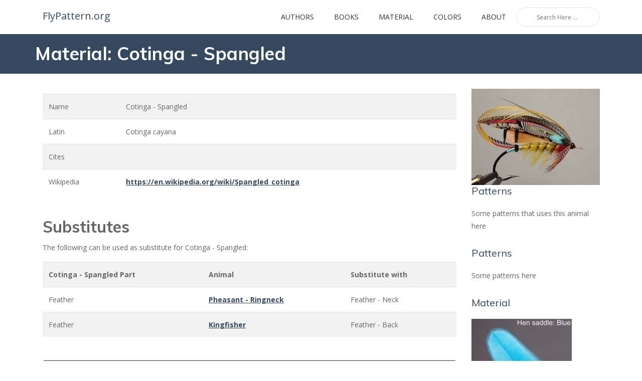

--- FILE ---
content_type: text/html; charset=UTF-8
request_url: https://flypattern.org/material/cotinga-spangled
body_size: 4104
content:
<!DOCTYPE html>
<html lang="en">
  <head>
    <meta charset="utf-8">
    <!-- Viewport Meta Tag -->
    <meta name="viewport" content="width=device-width, initial-scale=1">
    <title>
      flypattern.org
    </title>
    <!-- Bootstrap -->
    <link rel="stylesheet" type="text/css" href="/engage/assets/css/bootstrap.min.css">
    <!-- Main Style -->
    <link rel="stylesheet" type="text/css" href="/engage/assets/css/main.css">
    <!-- Responsive Style -->
    <link rel="stylesheet" type="text/css" href="/engage/assets/css/responsive.css">
    <!--Fonts-->
    <link rel="stylesheet" media="screen" href="/engage/assets/fonts/font-awesome/font-awesome.min.css">
    <link rel="stylesheet" type="text/css" href="/engage/assets/css/slicknav.css">

    <link rel="stylesheet" type="text/css" href="/engage/assets/extras/animate.css">
    <link rel="stylesheet" type="text/css" href="/engage/assets/extras/normalize.css">
    <link rel="stylesheet" type="text/css" href="/css/blueimp-gallery.min.css">
    <link rel="stylesheet" type="text/css" href="/neat/libs/Bootstrap-Image-Gallery-3.1.1/css/bootstrap-image-gallery.min.css">
    <!-- Color CSS Styles  -->
    <link rel="stylesheet" type="text/css" href="/engage/assets/css/colors/mblue.css" media="screen" />
    <link rel="stylesheet" type="text/css" href="/css/flypattern.css" media="screen" />

    <!-- HTML5 Shim and Respond.js IE8 support of HTML5 elements and media queries -->
    <!--[if lt IE 9]>
    <script src="https://oss.maxcdn.com/libs/html5shiv/3.7.0/html5shiv.js">
    </script>
    <script src="https://oss.maxcdn.com/libs/respond.js/1.4.2/respond.min.js">
    </script>
    <![endif]-->
  </head>
  <body>

    <!-- Header area wrapper starts -->
    <header id="header-wrap">
      <!-- Navbar Starts -->
      <nav class="navbar navbar-expand-md fixed-top scrolling-navbar nav-bg">
        <div class="container">
          <!-- Brand and toggle get grouped for better mobile display -->
          <div class="navbar-header">
            <a class="navbar-brand" href="/">
              FlyPattern.org
            </a>
            <button class="navbar-toggler" type="button" data-toggle="collapse" data-target="#main-menu" aria-controls="main-menu" aria-expanded="false" aria-label="Toggle navigation">
              <span class="navbar-toggler-icon"></span>
            </button>
          </div>
          <div class="collapse navbar-collapse" id="main-menu">
            <ul class="navbar-nav mr-auto w-100 justify-content-end">
              <li class="nav-item">
                <a class="nav-link" href="/authors">
                  Authors
                </a>
              </li>
              <li class="nav-item">
                <a class="nav-link" href="/books" aria-expanded="false">
                  Books
                </a>
              </li>
              <li class="nav-item dropdown">
                <a class="nav-link dropdown-toggle" href="/material" aria-haspopup="true" aria-expanded="false">Material</a>
                <div class="dropdown-menu">
                  <a class="dropdown-item" href="/material">All material</a>
                  <a class="dropdown-item" href="/material?cites=1">Cites list</a>
                  <a class="dropdown-item" href="/material/substitutes">Substitutes</a>
                </div>
              </li>
              <li class="nav-item dropdown">
                <a class="nav-link dropdown-toggle" href="/colors">Colors</a>
              </li>
              <li class="nav-item dropdown">
                <a class="nav-link dropdown-toggle" href="/about">About</a>
              </li>
            </ul>
            <form method="POST" action="https://flypattern.org/search" accept-charset="UTF-8" id="search"><input name="_token" type="hidden" value="yRpoAJtGmAMiV7Wm6bigxQkgiG09mibNaGEEtkRC">
              <div class="top_search_con">
                                <input class=" mr-sm-2" type="text" name="s" placeholder="Search Here ..." value="">
                <span class="top_search_icon"><i class="icon-magnifier"></i></span>
              </div>
            </form>
          </div>

          <!-- Mobile Menu Start -->
          <ul class="wpb-mobile-menu">
              <li>
                  <a href="/">Home</a>
              </li>
              <li>
                  <a href="/authors">Authors</a>
              </li>
              <li>
                  <a href="/books">Books</a>
              </li>
              <li>
                  <a href="/material">Material</a>
                  <ul>
                      <li><a href="/material">All material</a></li>
                      <li><a href="/material?cites=1">Cites list</a></li>
                      <li><a href="/material/substitutes">Substitutes</a></li>
                  </ul>
              </li>
              <li>
                  <a href="/colors">Colors</a>
              </li>
              <li>
                  <a href="/about">About</a>
              </li>
          </ul>
          <!-- Mobile Menu End -->
        </div>
      </nav>
    </header>
    <!-- Header-wrap Section End -->

    <!-- Page Header -->
    <div class="page-header-section">
      <div class="container">
        <div class="row">
          <div class="page-header-area">
            <div class="page-header-content">
              <h2>Material: Cotinga - Spangled</h2>
            </div>
          </div>
        </div>
      </div>
    </div>
    <!-- Page Header End -->

    <!-- Classic Blog Section -->
    <section class="classic-blog-section section">
      <div class="container">
        <div class="row">
          <div class="col-md-9">
                            
              <!-- Single Blog Post -->
<article class="blog-post-wrapper">

  <section class="blog-post-content">
    <div class="blog-post">
                <table class="table table-striped">
            <tr>
                <td>Name</td>
                <td>Cotinga - Spangled</td>
            </tr>
                        <tr>
                <td>Latin</td>
                <td>Cotinga cayana</td>
            </tr>
                        <tr>
                <td>Cites</td>
                <td>
                                        &nbsp;
                                    </td>
            </tr>
                                                <tr>
                <td>Wikipedia</td>
                <td><a href="https://en.wikipedia.org/wiki/Spangled_cotinga">https://en.wikipedia.org/wiki/Spangled_cotinga</a></td>
            </tr>
                    </table>
    </div>
  </section>

  
    <section class="blog-post-content">
      <h2>Substitutes</h2>
      <p>
          The following can be used as substitute for Cotinga - Spangled:
      </p>
      <table class="table table-striped">
          <tr>
              <th>Cotinga - Spangled Part</th>
              <th>Animal</th>
              <th>Substitute with</th>
          </tr>
                <tr>
              <td>Feather</td>
              <td><a href="/material/pheasant-ringneck">Pheasant - Ringneck</a></td>
              <td>Feather - Neck</td>
          </tr>
                <tr>
              <td>Feather</td>
              <td><a href="/material/kingfisher">Kingfisher</a></td>
              <td>Feather - Back</td>
          </tr>
          </table>
  </section>
  
  
  <section class="blog-post-content">
              <div class="card">
        <div class="card-header">
            Other patterns where Cotinga - Spangled is used
        </div>
        <div class="card-body">
            <table class="table table-striped">
                <tr>
                    <th>Pattern</th>
                    <th>Author</th>
                    <th>Book</th>
                </tr>
                        <tr>
                    <td>
                        <a href="/pattern/522/baron">Baron</a>
                    </td>
                    <td>
                        <a href="/authors/thomas-edwin-pryce-tannatt">Pryce-Tannatt,  Thomas Edwin</a>
                    </td>
                    <td>
			                        <a href="/authors/thomas-edwin-pryce-tannatt/book/how-to-dress-salmon-flies">
                            How to Dress Salmon Flies
                        </a>
			                    </td>
                </tr>
                        <tr>
                    <td>
                        <a href="/pattern/513/black-ranger">Black Ranger</a>
                    </td>
                    <td>
                        <a href="/authors/thomas-edwin-pryce-tannatt">Pryce-Tannatt,  Thomas Edwin</a>
                    </td>
                    <td>
			                        <a href="/authors/thomas-edwin-pryce-tannatt/book/how-to-dress-salmon-flies">
                            How to Dress Salmon Flies
                        </a>
			                    </td>
                </tr>
                        <tr>
                    <td>
                        <a href="/pattern/491/blue-limerick">Blue Limerick</a>
                    </td>
                    <td>
                        <a href="/authors/thomas-edwin-pryce-tannatt">Pryce-Tannatt,  Thomas Edwin</a>
                    </td>
                    <td>
			                        <a href="/authors/thomas-edwin-pryce-tannatt/book/how-to-dress-salmon-flies">
                            How to Dress Salmon Flies
                        </a>
			                    </td>
                </tr>
                        <tr>
                    <td>
                        <a href="/pattern/525/childres">Childers</a>
                    </td>
                    <td>
                        <a href="/authors/thomas-edwin-pryce-tannatt">Pryce-Tannatt,  Thomas Edwin</a>
                    </td>
                    <td>
			                        <a href="/authors/thomas-edwin-pryce-tannatt/book/how-to-dress-salmon-flies">
                            How to Dress Salmon Flies
                        </a>
			                    </td>
                </tr>
                        <tr>
                    <td>
                        <a href="/pattern/515/dandy">Dandy</a>
                    </td>
                    <td>
                        <a href="/authors/thomas-edwin-pryce-tannatt">Pryce-Tannatt,  Thomas Edwin</a>
                    </td>
                    <td>
			                        <a href="/authors/thomas-edwin-pryce-tannatt/book/how-to-dress-salmon-flies">
                            How to Dress Salmon Flies
                        </a>
			                    </td>
                </tr>
                        <tr>
                    <td>
                        <a href="/pattern/526/dunkeld">Dunkeld</a>
                    </td>
                    <td>
                        <a href="/authors/thomas-edwin-pryce-tannatt">Pryce-Tannatt,  Thomas Edwin</a>
                    </td>
                    <td>
			                        <a href="/authors/thomas-edwin-pryce-tannatt/book/how-to-dress-salmon-flies">
                            How to Dress Salmon Flies
                        </a>
			                    </td>
                </tr>
                        <tr>
                    <td>
                        <a href="/pattern/516/durham-rangerr">Durham Ranger</a>
                    </td>
                    <td>
                        <a href="/authors/thomas-edwin-pryce-tannatt">Pryce-Tannatt,  Thomas Edwin</a>
                    </td>
                    <td>
			                        <a href="/authors/thomas-edwin-pryce-tannatt/book/how-to-dress-salmon-flies">
                            How to Dress Salmon Flies
                        </a>
			                    </td>
                </tr>
                        <tr>
                    <td>
                        <a href="/pattern/576/fenian">Fenian</a>
                    </td>
                    <td>
                        <a href="/authors/thomas-edwin-pryce-tannatt">Pryce-Tannatt,  Thomas Edwin</a>
                    </td>
                    <td>
			                        <a href="/authors/thomas-edwin-pryce-tannatt/book/how-to-dress-salmon-flies">
                            How to Dress Salmon Flies
                        </a>
			                    </td>
                </tr>
                        <tr>
                    <td>
                        <a href="/pattern/541/jock-scott">Jock Scott</a>
                    </td>
                    <td>
                        <a href="/authors/thomas-edwin-pryce-tannatt">Pryce-Tannatt,  Thomas Edwin</a>
                    </td>
                    <td>
			                        <a href="/authors/thomas-edwin-pryce-tannatt/book/how-to-dress-salmon-flies">
                            How to Dress Salmon Flies
                        </a>
			                    </td>
                </tr>
                        <tr>
                    <td>
                        <a href="/pattern/530/kate">Kate</a>
                    </td>
                    <td>
                        <a href="/authors/thomas-edwin-pryce-tannatt">Pryce-Tannatt,  Thomas Edwin</a>
                    </td>
                    <td>
			                        <a href="/authors/thomas-edwin-pryce-tannatt/book/how-to-dress-salmon-flies">
                            How to Dress Salmon Flies
                        </a>
			                    </td>
                </tr>
                        <tr>
                    <td>
                        <a href="/pattern/556/moonlight">Moonlight</a>
                    </td>
                    <td>
                        <a href="/authors/thomas-edwin-pryce-tannatt">Pryce-Tannatt,  Thomas Edwin</a>
                    </td>
                    <td>
			                        <a href="/authors/thomas-edwin-pryce-tannatt/book/how-to-dress-salmon-flies">
                            How to Dress Salmon Flies
                        </a>
			                    </td>
                </tr>
                        <tr>
                    <td>
                        <a href="/pattern/586/orange-and-grey">Orange and Grey</a>
                    </td>
                    <td>
                        <a href="/authors/thomas-edwin-pryce-tannatt">Pryce-Tannatt,  Thomas Edwin</a>
                    </td>
                    <td>
			                        <a href="/authors/thomas-edwin-pryce-tannatt/book/how-to-dress-salmon-flies">
                            How to Dress Salmon Flies
                        </a>
			                    </td>
                </tr>
                        <tr>
                    <td>
                        <a href="/pattern/518/orange-parson">Orange Parson</a>
                    </td>
                    <td>
                        <a href="/authors/thomas-edwin-pryce-tannatt">Pryce-Tannatt,  Thomas Edwin</a>
                    </td>
                    <td>
			                        <a href="/authors/thomas-edwin-pryce-tannatt/book/how-to-dress-salmon-flies">
                            How to Dress Salmon Flies
                        </a>
			                    </td>
                </tr>
                        <tr>
                    <td>
                        <a href="/pattern/542/red-sandy">Red Sandy</a>
                    </td>
                    <td>
                        <a href="/authors/thomas-edwin-pryce-tannatt">Pryce-Tannatt,  Thomas Edwin</a>
                    </td>
                    <td>
			                        <a href="/authors/thomas-edwin-pryce-tannatt/book/how-to-dress-salmon-flies">
                            How to Dress Salmon Flies
                        </a>
			                    </td>
                </tr>
                        <tr>
                    <td>
                        <a href="/pattern/521/stevenson">Stevenson</a>
                    </td>
                    <td>
                        <a href="/authors/thomas-edwin-pryce-tannatt">Pryce-Tannatt,  Thomas Edwin</a>
                    </td>
                    <td>
			                        <a href="/authors/thomas-edwin-pryce-tannatt/book/how-to-dress-salmon-flies">
                            How to Dress Salmon Flies
                        </a>
			                    </td>
                </tr>
                        <tr>
                    <td>
                        <a href="/pattern/729/the-autumn-creeper">The Autumn Creeper</a>
                    </td>
                    <td>
                        <a href="/authors/george-m-kelson">Kelson,  George M.</a>
                    </td>
                    <td>
			                        <a href="/authors/george-m-kelson/book/the-salmon-fly">
                            The Salmon Fly
                        </a>
			                    </td>
                </tr>
                        <tr>
                    <td>
                        <a href="/pattern/733/the-barkworth">The Barkworth</a>
                    </td>
                    <td>
                        <a href="/authors/george-m-kelson">Kelson,  George M.</a>
                    </td>
                    <td>
			                        <a href="/authors/george-m-kelson/book/the-salmon-fly">
                            The Salmon Fly
                        </a>
			                    </td>
                </tr>
                        <tr>
                    <td>
                        <a href="/pattern/734/the-baron">The Baron</a>
                    </td>
                    <td>
                        <a href="/authors/george-m-kelson">Kelson,  George M.</a>
                    </td>
                    <td>
			                        <a href="/authors/george-m-kelson/book/the-salmon-fly">
                            The Salmon Fly
                        </a>
			                    </td>
                </tr>
                    </table>
        </div>
    </div>
    </section>
</article>
          </div>
          <div class="col-md-3">
            <div class="sidebar-area">

              <div style="text-align: center;">
                  <img src="/img/flypattern/256/childers.jpg"/>
              </div>
              <aside class="widget text-widgets wow fadeIn" data-wow-delay="0.3s">
  <h2 class="widget-title">Patterns</h2>
  <p>
      Some patterns that uses this animal here
  </p>
</aside>
<aside class="widget text-widgets wow fadeIn" data-wow-delay="0.3s">
  <h2 class="widget-title">Patterns</h2>
  <p>
      Some patterns here
  </p>
</aside>
              <aside class="widget text-widgets">
                <h2 class="widget-title">Material</h2>
                <p>
                                        <a href="/material/chicken-hen">
                        <img src="/i/907/flypattern.org-hen-saddle-blue-web-0-200-200.jpg" /><br>
                        Chicken - Hen
                    </a>
                    <br>
                                        <a href="/material/mallard">
                        <img src="/i/8c8/flypattern.org-mallard-web-1-200-200.jpg" /><br>
                        Mallard
                    </a>
                    <br>
                                        <a href="/material/kingfisher">
                        <img src="/i/37c/flypattern.org-kingfisher-chest-web-1-200-200.jpg" /><br>
                        Kingfisher
                    </a>
                    <br>
                                        <a href="/material/pheasant-silver">
                        <img src="/i/3f0/flypattern.org-silver-pheasant-blue-web-0-200-200.jpg" /><br>
                        Pheasant - Silver
                    </a>
                    <br>
                                        <a href="/material/ostrich">
                        <img src="/i/747/flypattenr.org-ostrich-herl-red-web-0-200-200.jpg" /><br>
                        Ostrich
                    </a>
                    <br>
                                    </p>
              </aside>
            </div>
          </div>
          <!-- End -->
        </div>
      </div>
    </section>

    <footer>
      <div class="container">
        <div class="row section">
          <div class="footer-widget col-md-6 col-lg-3 col-xs-12">
            <h3 class="small-title">
              About
            </h3>
            <p>
                flypattern.org was created to preserve the heritage of classic
                fly patterns outside the confinments of old books.
            </p>
          </div>

          <!-- Footer Widget Starts -->
          <div class="footer-widget col-md-6 col-lg-3 col-xs-12">
            <h3 class="small-title">
              Quick Links
            </h3>
            <ul class="menu">
              <li><a href="/authors">Authors</a></li>
              <li><a href="/books">Books</a></li>
              <li><a href="/material">Material</a></li>
              <li><a href="/material?cites=1">Cites list</a></li>
              <li><a href="/material/substitutes">Substitutes</a></li>
              <li><a href="/colors">Colors</a></li>
              <li><a href="/about">About</a></li>
            </ul>
          </div>
          <div class="footer-widget col-md-6 col-lg-3 col-xs-12">
            <h3 class="small-title">
              Blog
            </h3>
            <div>
                <a href="http://flyfisher.org">flyfisher.org</a> maintains a blog with the
                latest updates.
            </div>

          </div>
        </div>
      </div>
      <div id="copyright">
        <div class="container">
          <div class="row">
            <div class="col-md-6 col-sm-6">
              <p class="copyright-text">
                &copy; 2018 flypattern.org
              </p>
            </div>
            <div class="col-md-6 col-sm-6">
              <div class="social-footer text-right">
                <a href="http://facebook.com/haavardeide"><i class="fa fa-facebook icon-round"></i></a>
                <a href="https://www.instagram.com/haavard.eide/"><i class="fa fa-instagram icon-round"></i></a>
              </div>
            </div>
          </div>
        </div>
      </div>
      <!-- Copyright  End-->

    </footer>
    <!-- Footer Section End-->

    <!-- Go To Top Link -->
    <a href="#" class="back-to-top">
      <i class="fa fa-angle-up">
      </i>
    </a>

    <div id="blueimp-gallery" class="blueimp-gallery" data-use-bootstrap-modal="false">
        <!-- The container for the modal slides -->
        <div class="slides"></div>
        <h3 class="title"></h3>
        <a class="prev">‹</a> <a class="next">›</a> <a class="close">×</a> <a class="play-pause"></a>
        <ol class="indicator"></ol>
        <div class="modal fade">
            <div class="modal-dialog">
                <div class="modal-content">
                    <div class="modal-header">
                        <button type="button" class="close" aria-hidden="true">&times;</button>
                        <h4 class="modal-title"></h4>
                    </div>
                    <div class="modal-body next"></div>
                    <div class="modal-footer">
                        <button type="button" class="btn btn-default pull-left prev">
                            <i class="glyphicon glyphicon-chevron-left"></i>
                            Previous
                        </button>
                        <button type="button" class="btn btn-primary next">
                            Next
                            <i class="glyphicon glyphicon-chevron-right"></i>
                        </button>
                    </div>
                </div>
            </div>
        </div>
    </div>

    <!-- JavaScript & jQuery Plugins -->
    <script src="/engage/assets/js/jquery-min.js"></script>
    <script src="/engage/assets/js/bootstrap.min.js"></script>
    <script src="/engage/assets/js/wow.js"></script>
    <script src="/engage/assets/js/smoothscroll.js"></script>
    <script src="/engage/assets/js/jquery.slicknav.js"></script>
    <script src="/js/jquery.blueimp-gallery.min.js"></script>
    <script src="/js/bootstrap-image-gallery.min.js"></script>
    <script src="/engage/assets/js/main.js"></script>
    <script>
        $('#blueimp-gallery').data('transitionSpeed', 0);
    </script>
    <script type="text/javascript">
      var _paq = window._paq || [];
      _paq.push(['trackPageView']);
      _paq.push(['enableLinkTracking']);
      (function() {
        var u="//eide.org/vanir/";
        _paq.push(['setTrackerUrl', u+'matomo.php']);
        _paq.push(['setSiteId', '3']);
        var d=document, g=d.createElement('script'), s=d.getElementsByTagName('script')[0];
        g.type='text/javascript'; g.async=true; g.defer=true; g.src=u+'matomo.js'; s.parentNode.insertBefore(g,s);
      })();
    </script>
  </body>
</html>


--- FILE ---
content_type: text/css; charset=utf-8
request_url: https://flypattern.org/engage/assets/css/main.css
body_size: 10891
content:
@charset "UTF-8";
@import url("https://fonts.googleapis.com/css?family=Muli:400,700|Open+Sans:300,400,700");
body {
  font-family: 'Open Sans', sans-serif;
  background: #fff;
  font-size: 14px;
  font-weight: 400;
  -webkit-box-sizing: border-box;
  -moz-box-sizing: border-box;
  box-sizing: border-box;
  -webkit-font-smoothing: subpixel-antialiased;
  color: #666;
  overflow-x: hidden;
  line-height: 25px;
  -webkit-backface-visibility: hidden;
  backface-visibility: hidden;
}

.roof-menu ul li.active a:hover, .roof-menu ul li a:hover {
  opacity: 0.8;
}

a {
  -webkit-transition: all 0.2s linear;
  -moz-transition: all 0.2s linear;
  -o-transition: all 0.2s linear;
  transition: all 0.2s linear;
}

a:hover {
  color: #a22f30;
  text-decoration: none;
}

a:focus {
  outline: none;
  text-decoration: none;
}

h1, h2, h3, h4, h5, h6 {
  font-family: 'Muli', sans-serif;
  margin-top: 0;
  font-weight: 700;
  margin-bottom: 10px;
}

/* Section Title */
.section-title {
  font-family: 'Muli', sans-serif;
  font-weight: 700;
  font-size: 34px;
  color: #404040;
  line-height: 44px;
  text-align: center;
  margin-bottom: 15px;
  text-transform: uppercase;
}

.section-subcontent {
  text-align: center;
  padding-bottom: 30px;
}

.small-title {
  font-size: 22px;
  position: relative;
  text-align: left;
}

.big-title {
  font-family: 'Open Sans', sans-serif;
  font-size: 60px;
  color: #fff !important;
  text-transform: uppercase;
}

.medium-title {
  color: #fff;
  font-family: 'Open Sans', sans-serif;
  font-size: 22px;
  line-height: 30px;
  font-weight: 700;
}

.mr {
  margin-right: 10px;
}

/* Button */
.btn, button {
  padding: 7px 30px;
  border-radius: 0px;
  font-weight: 400;
  color: #fff;
  font-size: 13px;
  -webkit-transition: all 0.2s linear;
  -moz-transition: all 0.2s linear;
  -o-transition: all 0.2s linear;
  transition: all 0.2s linear;
  display: inline-block;
}

.btn:hover, button:hover {
  color: #fff;
  carsoer: pointer;
}

.btn-common {
  color: #FFF !important;
  background: #ff5959;
  position: relative;
  border: transparent;
  z-index: 1;
}

.btn-common:before {
  content: '';
  position: absolute;
  top: 0;
  left: 0;
  width: 3px;
  height: 100%;
  z-index: -1;
  -webkit-transition: all 0.2s linear;
  -moz-transition: all 0.2s linear;
  -o-transition: all 0.2s linear;
  transition: all 0.2s linear;
}

.btn-common:hover:before {
  width: 100%;
}

.btn-border {
  background: rgba(255, 255, 255, 0.18);
  border: 2px solid #fff;
  color: #fff;
}

.btn-border:hover {
  background: rgba(255, 255, 255, 0.3);
  border: 2px solid #ffffff;
  color: #fff;
}

.btn-radius:before {
  border-radius: 5px 0px 0px 5px;
}

.btn-round {
  border-radius: 1.5em;
}

.btn-outline {
  border-width: 2px;
}

.btn-outline:hover {
  color: #fff;
  border: 2px solid transparent;
}

.btn-lg {
  padding: 9px 30px;
  font-size: 16px;
}

.btn-xs {
  font-size: 14px;
  padding: 10px 20px;
}

.btn-sm {
  padding: 12px 15px;
}

.btn-md {
  font-size: 15px;
  padding: 12px 25px;
}

.btn-radius {
  border-radius: 5px;
}

.loadmore-button .btn {
  padding: 14px 35px;
}

/* Section Padding */
.section-padding {
  padding: 110px 0;
}

.section {
  padding: 80px 0;
}

.form-group .help-block {
  color: red;
}

.media-left {
  padding-right: 10px;
}

.img-circle {
  border-radius: 50%;
}

.form-group label {
  margin-bottom: 24px;
}

.form-group .radius-input {
  border-radius: 30px;
  height: 45px;
}

.form-group .flat-input {
  border-radius: 0;
}

.form-group .form-control {
  background: #ffffff;
  padding-right: 30px;
  color: #666;
  position: relative;
  box-shadow: none;
}

.form-group .help-block {
  font-weight: 700;
}

.label {
  font-weight: normal;
  margin: 0 2px;
}

/* Social Icon */
.social-links {
  display: inline-block;
}

.social-links a {
  display: inline-block;
  margin: 0 0 0 5px;
}

.social-links a i {
  width: 32px;
  height: 32px;
  vertical-align: middle;
  border-radius: 100%;
  line-height: 32px;
  -webkit-transition: all 0.2s linear;
  -moz-transition: all 0.2s linear;
  -o-transition: all 0.2s linear;
  transition: all 0.2s linear;
}

.social-links a i:hover {
  -webkit-transition: all 0.2s linear;
  -moz-transition: all 0.2s linear;
  -o-transition: all 0.2s linear;
  transition: all 0.2s linear;
}

.social-links a .fa-twitter:hover {
  color: #00aced;
}

.social-links a .fa-facebook:hover {
  color: #3b5998;
}

.social-links a .fa-google-plus:hover {
  color: #dd4b39;
}

.social-links a .fa-youtube-play:hover {
  color: #bb0000;
}

.social-links a .fa-linkedin:hover {
  color: #007bb6;
}

/* Full Search Section */
li.search {
  position: inherit;
  padding-right: 10px;
}

li.search .open-search {
  margin-right: 0 !important;
}

li.search .open-search i {
  font-size: 13px;
}

.navbar-engage .navbar-nav > li.search > a:before {
  display: none;
}

i {
  transition: all 0.3s ease-in-out;
}

i:hover {
  opacity: 0.8;
  transition: all 0.3s ease-in-out;
}

.full-search {
  display: none;
  position: absolute;
  top: 100%;
  left: 0;
  width: 100%;
  background: #333;
  padding: 15px 0;
  z-index: 999;
}

.full-search input[type="text"] {
  outline: medium none;
  display: inline-block;
  width: 97%;
  background: transparent;
  color: #FFF;
  font-size: 28px;
  padding: 4px 16px 8px;
  line-height: 39px;
  border-radius: 3px;
  height: auto;
  border: 1px solid #444;
}

/* ScrollToTop */
.back-to-top {
  display: none;
  position: fixed;
  bottom: 18px;
  right: 15px;
}

.back-to-top i {
  display: block;
  font-size: 18px;
  width: 36px;
  height: 36px;
  line-height: 36px;
  color: #fff;
  border-radius: 0px;
  text-align: center;
  transition: all 0.2s ease-in-out;
  -moz-transition: all 0.2s ease-in-out;
  -webkit-transition: all 0.2s ease-in-out;
  -o-transition: all 0.2s ease-in-out;
}

/* Page Banner */
.page-header {
  padding: 0;
  margin: 0;
  position: relative;
  background: url(../img/backgrounds/testimonial-bg.jpg);
  min-height: 164px;
}

.page-header .page-header-inner {
  color: #fff;
  height: 100%;
  padding: 40px 0;
  position: absolute;
  width: 100%;
}

.page-header .page-header-inner:before {
  background: rgba(231, 76, 60, 0.2);
  position: absolute;
  width: 100%;
  height: 100%;
  top: 0;
  bottom: 0;
  content: "";
  display: block;
}

.page-header .page-title {
  color: #fff;
  font-size: 44px;
  margin-bottom: 10px !important;
  padding: 15px 0;
  text-align: left;
}

.page-header .breadcrumb {
  margin: 0;
  padding: 0;
  background: transparent;
  position: relative;
  z-index: 9;
}

.page-header .breadcrumb li {
  line-height: 25px;
}

.page-header .section-title:before {
  width: 40px;
}

/* Page Header */
.page-header-section {
  margin-top: 67px;
  background: url(../img/backgrounds/testimonial-bg.jpg);
  width: 100%;
}

.page-header-area {
  display: table;
  height: 80px;
  width: 100%;
}

.page-header-content {
  display: table-cell;
  vertical-align: middle;
}

.page-header-content h2 {
  color: #fff;
  font-size: 36px;
  margin: 0;
  letter-spacing: 0.5px;
  font-weight: 700;
}

/* Loader */
#loader {
  position: fixed;
  background: #fff;
  top: 0;
  left: 0;
  width: 100%;
  height: 100%;
  z-index: 9999999999;
}

.square-spin {
  position: absolute;
  top: 50%;
  left: 50%;
  margin-left: -40px;
  margin-top: -40px;
}

.square-spin img {
  max-width: 64px;
}

/* margin  */
.mt-10 {
  margin-top: 10px;
}

.mt-20 {
  margin-top: 20px;
}

.mt-30 {
  margin-top: 30px;
}

.mt-40 {
  margin-top: 40px;
}

.mt-50 {
  margin-top: 50px;
}

.mt-80 {
  margin-top: 80px;
}

.mb-10 {
  margin-bottom: 10px;
}

.mb-20 {
  margin-bottom: 20px;
}

.mb-30 {
  margin-bottom: 30px;
}

.mb-40 {
  margin-bottom: 40px;
}

.mb-50 {
  margin-bottom: 50pxs;
}

/* Roof bar styles */
#roof {
  background: #3B3B3B;
}

.roof-content {
  display: table;
  height: 60px;
  width: 100%;
}

.roof-middle {
  display: table-cell;
  vertical-align: middle;
}

.roof-menu {
  margin-right: 15px;
}

.roof-social-icons a i.fa {
  background: #484848 none repeat scroll 0 0;
  border-radius: 50%;
  font-size: 13px;
  height: 35px;
  line-height: 35px;
  text-align: center;
  width: 35px;
  color: #fff;
  margin-right: 10px;
}

.roof-menu ul {
  list-style: none;
}

.roof-menu ul li {
  float: left;
}

.roof-menu ul li a {
  color: #fff;
  font-size: 12px;
  line-height: 35px;
  margin-right: 16px;
  padding: 6px 9px;
  text-transform: uppercase;
}

.roof-menu ul li.active a {
  border-radius: 3px;
  margin-right: 0;
}

.dropdown-item.active {
  background-color: #9C3;
  color: #fff;
}

.dropdown-item.active:focus, .dropdown-item.active:hover {
  background-color: #9C3;
  color: #fff;
}

.nav-bg {
  background: #fff;
}

.navbar {
  margin-bottom: 0;
  padding: 0 15px;
}

.navbar li {
  color: #666;
}

.navbar-engage.affix {
  width: 100%;
  top: 0;
  z-index: 99999;
  box-shadow: 0 0 3px rgba(0, 0, 0, 0.2);
  -webkit-animation-duration: 1s;
  animation-duration: 1s;
  -webkit-animation-fill-mode: both;
  animation-fill-mode: both;
  -webkit-animation-name: fadeInDown;
  animation-name: fadeInDown;
}

.navbar-engage.affix .navbar-brand {
  padding: 10px 15px;
  height: 54px;
}

.navbar-engage.affix .navbar-brand img {
  width: 100px;
}

.navbar-engage.affix .navbar-nav > li > a {
  margin: 10px 20px;
}

.navbar-engage.affix .navbar-nav > li > a:focus {
  margin: 10px 20px;
}

.navbar-brand {
  width: 130px;
  padding-top: 0px;
  height: auto;
}

.navbar-engage {
  border: none;
  border-radius: 0;
  background: #fff;
}

.navbar-engage .navbar-nav > li > a {
  font-size: 14px;
  padding: 28px 20px;
  margin: 0px;
  outline: 0;
  color: #666;
  font-weight: 400;
  background: transparent;
  background: transparent;
  padding-bottom: 5px;
  color: #666;
  position: relative;
}

.navbar-engage .navbar-nav > li > a:focus {
  font-size: 14px;
  padding: 28px 20px;
  margin: 0px;
  outline: 0;
  color: #666;
  font-weight: 400;
  background: transparent;
}

.navbar-engage .navbar-nav > li > a:before {
  content: "";
  display: inline-block;
  width: 0px;
  height: 1px;
  position: absolute;
  left: 1px;
  bottom: 4px;
  -webkit-transition: all 800ms cubic-bezier(0.19, 1, 0.22, 1) 0s;
  -moz-transition: all 800ms cubic-bezier(0.19, 1, 0.22, 1) 0s;
  -o-transition: all 800ms cubic-bezier(0.19, 1, 0.22, 1) 0s;
  transition: all 800ms cubic-bezier(0.19, 1, 0.22, 1) 0s;
}

.navbar-engage .navbar-nav > li a:hover::before, .navbar-engage .navbar-nav > li.active a::before, .navbar-engage .navbar-nav > li.open > a::before {
  width: 15px;
}

.navbar-engage .navbar-nav > .active > a:focus::before {
  width: 15px;
}

.navbar-engage .navbar-nav > li a:focus > a::before {
  background: transparent;
}

.navbar-engage .navbar-nav > li.open a:focus {
  background: transparent !important;
}

.navbar-engage .navbar-nav > li > a:hover {
  background: transparent;
}

.navbar-engage .navbar-nav > .active > a, .navbar-engage .navbar-nav > li.open > a {
  background: transparent;
}

.navbar-engage .navbar-nav > .active > a:hover, .navbar-engage .navbar-nav > .active > a:focus {
  background: transparent;
}

.navbar-engage .navbar-nav > .open > a:hover {
  background: transparent;
}

.dropdown:hover > .dropdown-menu {
  display: block;
}

.dropdown-menu {
  -webkit-animation: fadeInUpMenu 0.4s;
  -moz-animation: fadeInUpMenu 0.4s;
  -ms-animation: fadeInUpMenu 0.4s;
  -o-animation: fadeInUpMenu 0.4s;
  animation: fadeInUpMenu 0.4s;
}

.dropdown-menu.show {
  display: none;
}

@-webkit-keyframes fadeInUpMenu {
  0% {
    opacity: 0;
    -webkit-transform: translateY(10px);
  }
  100% {
    opacity: 1;
    -webkit-transform: translateY(0);
  }
}

@keyframes fadeInUpMenu {
  0% {
    opacity: 0;
    transform: translateY(10px);
  }
  100% {
    opacity: 1;
    transform: translateY(0);
  }
}

.fadeInUpMenu {
  -webkit-animation-name: fadeInUpMenu;
  animation-name: fadeInUpMenu;
}

.navbar-engage .dropdown-menu {
  padding: 0;
  border-style: solid;
  border-width: 4px 0 0 0;
  border-radius: 0;
  left: 0;
  right: 0;
}

.navbar-engage .dropdown-menu a {
  background: #ecf0f1;
}

.navbar-engage .dropdown-menu a.dropdown-item {
  color: #666;
  padding: 10px 0 10px 15px;
  margin: 5px 0;
}

.navbar-engage .dropdown-menu a.dropdown-item:hover, .navbar-engage .dropdown-menu a.dropdown-item .active {
  background: #ecf0f1;
}

.navbar-engage .dropdown-item {
  color: #666;
  padding: 10px 0 10px 15px;
  margin: 5px 0;
}

.navbar-engage .sub-menu {
  top: -1px;
  left: 100% !important;
  padding: 0;
  border: none;
  -webkit-animation: fadeInUpMenu 0.4s;
  -moz-animation: fadeInUpMenu 0.4s;
  -ms-animation: fadeInUpMenu 0.4s;
  -o-animation: fadeInUpMenu 0.4s;
  animation: fadeInUpMenu 0.4s;
}

.navbar-engage .navbar-toggle {
  border-radius: 0;
}

@-webkit-keyframes fadeInUpMenu {
  0% {
    opacity: 0;
    -webkit-transform: translateY(10px);
  }
  100% {
    opacity: 1;
    -webkit-transform: translateY(0);
  }
}

@keyframes fadeInUpMenu {
  0% {
    opacity: 0;
    transform: translateY(10px);
  }
  100% {
    opacity: 1;
    transform: translateY(0);
  }
}

.fadeInUpMenu {
  -webkit-animation-name: fadeInUpMenu;
  animation-name: fadeInUpMenu;
}

.nav-inline .nav-item + .nav-item {
  margin-left: 0px;
}

#main-menu ul > li > a {
  background: transparent !important;
  color: #333;
  position: relative;
  padding: 25px 20px;
  font-weight: 400;
  line-height: 18px;
  text-transform: uppercase;
}

#main-menu ul > .dropdown:hover > ul.dropdown-menu {
  display: block;
  webkit-animation: MenuFadeIn 400ms;
  animation: MenuFadeIn 400ms;
  transition: all 0.3s ease-in-out 0s;
}

#main-menu ul .dropdown .dropdown-menu {
  padding: 0;
  border-radius: 0;
  left: 0;
  right: 0;
  margin-top: 0px;
  width: 200px;
  border: none;
  box-shadow: 1px 4px 12px rgba(0, 0, 0, 0.175);
}

#main-menu ul .dropdown .dropdown-menu a {
  font-size: 13px;
  color: #666;
  display: block;
  height: auto;
  padding: 12px 20px 13px;
  line-height: 16px;
  font-weight: 400;
  border-bottom: 1px solid #e6e6e6;
  transition: all 0.3s ease-in-out 0s;
}

#main-menu ul .dropdown .dropdown-menu a:hover {
  background: transparent;
  transition: all 0.3s ease-in-out 0s;
}

#main-menu ul .dropdown .dropdown-menu a:last-child {
  border-bottom: none;
}

#main-menu .dropdown .dropdown-menu a .active {
  background: transparent;
  transition: all 0.3s ease-in-out 0s;
}

#main-menu ul .dropdown .dropdown-menu > li > a:focus, #main-menu ul .dropdown .dropdown-menu > li.active > a {
  background: transparent;
}

#main-menu ul .dropdown .open > a {
  background: transparent;
}

#main-menu ul .dropdown .open > a:hover {
  background: transparent;
}

#main-menu .dropdown .open > a:focus, #main-menu .dropdown .open > a.active {
  background: transparent;
}

#main-menu ul .dropdown .sub-menu {
  top: -2px;
  left: 100% !important;
  padding: 0;
  border: none;
  -webkit-animation: MenuFadeIn 0.4s;
  -moz-animation: MenuFadeIn 0.4s;
  -ms-animation: MenuFadeIn 0.4s;
  -o-animation: MenuFadeIn 0.4s;
  animation: MenuFadeIn 0.4s;
}

#main-menu ul .dropdown-toggle::after {
  display: none;
}

.active.slicknav_collapsed, .slicknav_parent.slicknav_open {
  background: #eee;
}

ul li > ul {
  padding: 0;
  border-style: solid;
  border-width: 4px 0 0 0;
  border-radius: 0;
  left: 0;
  right: 0;
  border-color: transparent;
}

ul li > ul > li > a {
  color: #666;
  padding: 10px 0 10px 15px;
  margin: 5px 0;
}

ul li > ul > li > a:hover, ul li > ul > li > a .active {
  background: #ecf0f1;
}

ul li > ul > li.active > a {
  background: #ecf0f1;
}

.wpb-mobile-menu {
  display: none;
}

@-webkit-keyframes MenuFadeIn {
  0% {
    opacity: 0;
  }
  100% {
    opacity: 1;
  }
}

@keyframes MenuFadeIn {
  0% {
    opacity: 0;
  }
  100% {
    opacity: 1;
  }
}

.top-nav-collapse {
  background: #fff;
  z-index: 999999;
  box-shadow: 0px 3px 6px 3px rgba(0, 0, 0, 0.06);
  -webkit-animation-duration: 1s;
  animation-duration: 1s;
  -webkit-animation-fill-mode: both;
  animation-fill-mode: both;
  -webkit-animation-name: fadeInDown;
  animation-name: fadeInDown;
}

.top-nav-collapse #main-menu ul > li > a {
  padding: 17px 20px;
}

.active.slicknav_collapsed, .slicknav_parent.slicknav_open {
  background: #eee;
}

.wpb-mobile-menu {
  display: none;
}

.wpb-mobile-menu ul li > ul {
  padding: 0;
  border-style: solid;
  border-width: 4px 0 0 0;
  border-radius: 0;
  left: 0;
  right: 0;
  border-color: transparent;
}

.wpb-mobile-menu ul li > ul > li > a {
  color: #666;
  padding: 10px 0 10px 15px;
}

.wpb-mobile-menu ul li > ul > li > a:hover, .wpb-mobile-menu ul li > ul > li > a .active {
  background: #ecf0f1;
}

.wpb-mobile-menu ul li > ul > li.active > a {
  background: #ecf0f1;
}

.slicknav_menu {
  display: none;
}

@media screen and (max-width: 767px) {
  .navbar-brand {
    position: absolute;
    top: 12px;
  }
  /* #menu is the original menu */
  #wpb-mobile-menu {
    display: none;
  }
  .slicknav_menu {
    display: block;
  }
}

/* SlickMenu responsive */
@media screen and (max-width: 768px) {
  .navbar-toggler {
    display: none;
  }
}

.top_search_con {
  background: #fff;
  height: 38px;
  border-radius: 50px;
  position: relative;
  width: 100%;
}

.top_search_con input[type="text"], .top_search_con input:focus {
  background: none !important;
  border: 1px solid #E4E4E4;
  height: 100%;
  width: 100%;
  padding: 1px 20px 0 40px;
  color: #818B8D;
  font-size: 12px;
  outline: none;
  border-radius: 50px;
  transition: all 0.4s ease-in-out;
  -webkit-transition: all 0.4s ease-in-out;
  -moz-transition: all 0.4s ease-in-out;
}

.top_search_icon {
  color: #e64a4a;
  font-size: 14px;
  left: 15px;
  position: absolute;
  top: 7px;
}

.top_search .top_search_submit {
  border: none;
  padding: 0;
  position: absolute;
  width: 20px;
  left: 12px;
  opacity: 0;
  top: 9px;
}

/* ==========================================================================
   About Us Section Start
   ========================================================================== */
.split {
  background-color: #F6F6F6;
}

.split h2.title {
  font-size: 28px;
  font-weight: 700;
  text-transform: uppercase;
  margin: 10px 0 20px 0;
}

.split .lead {
  font-size: 14px;
}

.split .details-list {
  margin-top: 36px;
}

.split .details-list h3 {
  font-size: 16px;
  font-weight: 700;
}

.about2-intro-image img {
  width: 100%;
}

/* Call to action */
.cta-section {
  background: url(../img/backgrounds/cta-bg.jpg) scroll center center;
  width: 100%;
  position: relative;
}

.cta-section::before {
  position: absolute;
  width: 100%;
  height: 100%;
  top: 0;
  left: 0;
  content: "";
  background-color: rgba(51, 51, 51, 0.9);
}

.cta-area {
  display: table;
  width: 100%;
  height: 150px;
}

.cta-content {
  display: table-cell;
  vertical-align: middle;
}

.cta-content h2 {
  color: #fff;
  font-size: 38px;
  font-weight: 400;
  line-height: 38px;
}

.cta-content p {
  color: #fff;
  font-size: 18px;
  line-height: 28px;
  padding-top: 10px;
}

.cta-content .btn {
  font-size: 16px;
  margin-top: 15px;
  padding: 13px 24px;
  text-transform: uppercase;
}

/* ==========================================================================
   Portfolios Section Start
   ========================================================================== */
#portfolios {
  background: #F6F6F6;
}

#portfolios .mix {
  padding: 0;
  display: none;
}

.controls {
  text-align: center;
  padding-bottom: 30px;
}

.controls a:hover {
  cursor: pointer;
}

#portfolio-list {
  margin-top: 15px;
  display: inline-block;
}

.portfolio-img {
  overflow: hidden;
  display: block;
  position: relative;
}

.portfolio-img img {
  width: 100%;
}

.portfoli-content {
  width: 100%;
  position: absolute;
  height: 100%;
  opacity: 0;
  top: 0;
  -webkit-transition: opacity 0.8s cubic-bezier(0.19, 1, 0.22, 1);
  transition: opacity 0.8s cubic-bezier(0.19, 1, 0.22, 1);
}

.portfoli-content:before {
  background-color: rgba(255, 255, 255, 0.8);
  top: 15px;
  left: 15px;
  bottom: 15px;
  right: 15px;
  content: '';
  position: absolute;
  -webkit-transform: scale(0.8);
  -moz-transform: scale(0.8);
  -ms-transform: scale(0.8);
  -o-transform: scale(0.8);
  transform: scale(0.8);
  -webkit-transition: all 400ms ease;
  transition: all 400ms ease;
}

.sup-desc-wrap {
  display: table;
  width: 100%;
  height: 100%;
}

.sup-desc-wrap .sup-desc-inner {
  display: table-cell;
  text-align: center;
  vertical-align: middle;
  padding: 0 35px;
}

.sup-desc-wrap .sup-link {
  margin-bottom: 20px;
}

.sup-desc-wrap .sup-link .left-link, .sup-desc-wrap .sup-link .right-link {
  font-size: 14px;
  line-height: normal;
  outline: none;
  border-radius: 50%;
  color: #fff;
  width: 42px;
  height: 42px;
  opacity: 0;
  line-height: 42px;
  text-align: center;
  display: inline-block;
  -webkit-transform: translateY(-50px);
  transform: translateY(-50px);
  margin-right: 5px;
}

.sup-desc-wrap .sup-link .left-link {
  -webkit-transition: all 400ms ease;
  transition: all 400ms ease;
}

.sup-desc-wrap .sup-link .right-link {
  -webkit-transition: all 500ms ease;
  transition: all 500ms ease;
}

.sup-desc-wrap .sup-link a:hover {
  background: transparent;
}

.sup-desc-wrap .sup-meta-wrap .sup-title {
  display: block;
  outline: none;
  margin-bottom: 10px;
  -webkit-transform: scale(0);
  -moz-transform: scale(0);
  -ms-transform: scale(0);
  -o-transform: scale(0);
  transform: scale(0);
  opacity: 0;
  -webkit-transition: all 0.5s ease;
  -moz-transition: all 0.5s ease;
  transition: all 0.5s ease;
}

.sup-desc-wrap .sup-meta-wrap .sup-title h4 {
  font-size: 18px;
  color: #000;
  line-height: 22px;
  text-transform: uppercase;
  font-weight: 400;
}

.sup-desc-wrap .sup-meta-wrap .sup-description {
  font-size: 13px;
  line-height: 18px;
  color: #666;
  text-align: center;
  -webkit-transform: translateY(40px);
  transform: translateY(40px);
  opacity: 0;
  -webkit-transition: all 0.5s ease;
  -moz-transition: all 0.5s ease;
  transition: all 0.5s ease;
}

.portfolio-item:hover .portfoli-content {
  opacity: 1;
  -webkit-transform: scale(1);
  -moz-transform: scale(1);
  -ms-transform: scale(1);
  -o-transform: scale(1);
  transform: scale(1);
}

.portfolio-item:hover .portfoli-content:before {
  opacity: 1;
  -webkit-transform: scale(1);
  -moz-transform: scale(1);
  -ms-transform: scale(1);
  -o-transform: scale(1);
  transform: scale(1);
}

.portfolio-item:hover .sup-title {
  -webkit-transform: scale(1);
  -moz-transform: scale(1);
  -ms-transform: scale(1);
  -o-transform: scale(1);
  transform: scale(1);
  opacity: 1;
}

.portfolio-item:hover .sup-description {
  opacity: 1;
  -webkit-transform: translateY(0px);
  transform: translateY(0px);
}

.portfolio-item:hover .sup-link .right-link, .portfolio-item:hover .sup-link .left-link {
  opacity: 1;
  webkit-transform: translateY(0px);
  transform: translateY(0px);
}

.loadmore-button {
  text-align: center;
  text-transform: uppercase;
  margin-top: 30px;
  color: #000;
}

/* ==========================================================================
 Service Section Start
 ========================================================================== */
.service-item {
  text-align: center;
}

.service-item .icon-wrapper {
  font-size: 40px;
  margin-bottom: 30px;
}

.service-item .icon-wrapper i {
  display: block;
  margin: 0 auto;
}

.service-item h2 {
  font-size: 18px;
  margin-bottom: 15px;
  transition: all 0.4s ease-in-out;
  -moz-transition: all 0.4s ease-in-out;
  -webkit-transition: all 0.4s ease-in-out;
  -o-transition: all 0.4s ease-in-out;
}

.service-item p {
  font-size: 13px;
}

/* Pulse Shrink */
@-webkit-keyframes pulse-shrink {
  to {
    -webkit-transform: scale(0.9);
    transform: scale(0.9);
  }
}

@keyframes pulse-shrink {
  to {
    -webkit-transform: scale(0.9);
    -ms-transform: scale(0.9);
    transform: scale(0.9);
  }
}

.pulse-shrink {
  display: inline-block;
}

.service-item:hover .pulse-shrink {
  -webkit-animation-name: pulse-shrink;
  animation-name: pulse-shrink;
  -webkit-animation-duration: 0.3s;
  animation-duration: 0.3s;
  -webkit-animation-timing-function: linear;
  animation-timing-function: linear;
  -webkit-animation-iteration-count: infinite;
  animation-iteration-count: infinite;
  -webkit-animation-direction: alternate;
  animation-direction: alternate;
}

/* ==========================================================================
 Other Service Section Start
 ========================================================================== */
#other-services {
  background: #fff;
}

#other-services .nav-tabs {
  border-bottom: none;
  float: left;
  display: table-cell;
  vertical-align: top;
}

#other-services .nav-tabs li {
  float: none;
}

#other-services .nav-tabs li a {
  border: none;
  background: transparent;
  margin: 0;
  padding: 0;
}

#other-services .nav-tabs li a i {
  background: #81868e;
  font-size: 20px;
  text-align: center;
  color: #fff;
  float: left;
  width: 50px;
  border-radius: 50%;
  height: 50px;
  line-height: 50px;
  margin: 10px 0;
  cursor: pointer;
  -webkit-transition: all 0.5s ease;
  -moz-transition: all 0.5s ease;
  transition: all 0.5s ease;
}

#other-services .tab-content {
  margin: 10px 0px 0px 80px;
}

#other-services .service-content h3 {
  font-size: 17px;
  margin-bottom: 25px;
}

#other-services .service-content p {
  font-size: 14px;
}

#other-services .service-content p.lead {
  font-size: 16px;
  line-height: 28px;
  margin-bottom: 25px;
}

#other-services .other-service-item {
  padding-bottom: 30px;
}

#other-services .other-service-item .icon {
  float: left;
}

#other-services .other-service-item .icon .icon-medium {
  background: #E74C3C;
  font-size: 24px;
  text-align: center;
  color: #fff;
  float: left;
  width: 70px;
  border-radius: 50%;
  height: 70px;
  line-height: 70px;
  margin: 12px 0;
  cursor: pointer;
  -webkit-transition: all 0.5s ease;
  -moz-transition: all 0.5s ease;
  transition: all 0.5s ease;
}

#other-services .other-service-item .service-content {
  padding-left: 100px;
}

#other-services .other-service-item .service-content h3 {
  font-size: 24px;
  clear: inherit;
}

#other-services .other-service-item .service-content p {
  padding: 0px 36px 0px 0px;
}

#other-services .other-service-item:hover .icon-medium {
  -webkit-transform: rotateY(360deg);
  -moz-transform: rotateY(360deg);
  -o-transform: rotateY(360deg);
  transform: rotateY(360deg);
  -webkit-transition: all 0.6s linear;
  -moz-transition: all 0.6s linear;
  -o-transition: all 0.6s linear;
  transition: all 0.6s linear;
  background: #666;
}

#other-services img {
  max-width: 100%;
  padding: 22px;
}

/* Service 2 */
.service2-single-service {
  text-align: center;
  margin: 20px 0;
}

.service2-single-service .fa {
  border-radius: 50%;
  color: #fff;
  font-size: 23px;
  height: 75px;
  line-height: 75px;
  margin-bottom: 20px;
  width: 75px;
}

.service2-single-service h2 {
  font-size: 20px;
}

.service2-single-service p {
  font-size: 13px;
}

/* ==========================================================================
   Featured Section Start
   ========================================================================== */
.featured-box {
  margin-top: 15px;
  margin-bottom: 15px;
}

.featured-box .featured-icon {
  float: left;
}

.featured-box .featured-icon i {
  font-size: 28px;
  text-align: center;
  float: left;
  margin-right: 25px;
  margin-bottom: 85px;
  display: block;
}

.featured-box .featured-content {
  padding-left: 40px;
}

.featured-box .featured-content h4 {
  font-size: 17px;
  margin-bottom: 10px;
  transition: all 0.4s ease-in-out;
  -moz-transition: all 0.4s ease-in-out;
  -webkit-transition: all 0.4s ease-in-out;
  -o-transition: all 0.4s ease-in-out;
}

.featured-box .featured-content p {
  font-size: 13px;
}

.feature-s .featured-icon i {
  display: inline-block;
  width: 80px;
  height: 80px;
  line-height: 80px;
  font-size: 26px;
  background-color: #f9f9f9;
  border-radius: 50%;
  margin-bottom: 30px;
}

/* ==========================================================================
   Team Section Start
   ========================================================================== */
#team .team-item figure {
  position: relative;
  overflow: hidden;
  width: 100%;
  margin: 0;
}

#team .team-item figure img {
  width: 100%;
  height: auto;
}

#team .team-item figure figcaption {
  height: 100%;
  position: absolute;
  top: 0;
  background: rgba(0, 0, 0, 0.85);
  opacity: 0;
  width: 100%;
  -webkit-transition: opacity 0.8s cubic-bezier(0.19, 1, 0.22, 1);
  transition: opacity 0.8s cubic-bezier(0.19, 1, 0.22, 1);
}

#team .team-item figure figcaption .details {
  position: absolute;
  top: 30%;
}

#team .team-item figure figcaption .content-white {
  font-size: 13px;
  text-align: center;
  color: #FFF;
  margin: 0 auto;
  line-height: 18px;
  width: 65%;
  -webkit-transform: translateY(-50px);
  transform: translateY(-50px);
  -webkit-transition: all 0.5s ease;
  -moz-transition: all 0.5s ease;
  transition: all 0.5s ease;
}

#team .team-item figure figcaption .orange-line {
  margin: 12px auto 6px;
  width: 0px;
  height: 1px;
  -webkit-transition: all 0.5s ease;
  -moz-transition: all 0.5s ease;
  transition: all 0.5s ease;
}

#team .team-item figure:hover figcaption {
  opacity: 1;
}

#team .team-item figure:hover .orange-line {
  width: 62px;
}

#team .team-item figure:hover figcaption .content-white, #team .team-item figure:hover .social a {
  -webkit-transform: translateY(0px);
  transform: translateY(0px);
}

#team .team-item .social {
  text-align: center;
  margin-top: 15px;
}

#team .team-item .social .facebook, #team .team-item .social .twitter, #team .team-item .social .google-plus {
  font-size: 14px;
  line-height: normal;
  outline: none;
  border-radius: 50%;
  color: #fff;
  width: 42px;
  height: 42px;
  line-height: 42px;
  text-align: center;
  display: inline-block;
  -webkit-transform: translateY(50px);
  transform: translateY(50px);
  margin-right: 5px;
}

#team .team-item .social .facebook {
  -webkit-transition: all 400ms ease;
  transition: all 400ms ease;
}

#team .team-item .social .twitter {
  -webkit-transition: all 500ms ease;
  transition: all 500ms ease;
}

#team .team-item .social .google-plus {
  -webkit-transition: all 600ms ease;
  transition: all 600ms ease;
}

#team .team-item .social a:hover {
  background: transparent;
}

#team .info {
  background: #F6F6F6;
  padding: 15px 0 1px;
  text-align: center;
}

#team .info h2 {
  font-size: 18px;
}

#team .info p {
  font-size: 14px;
  line-height: 22px;
}

.orange-line {
  margin: 12px auto 6px;
  width: 52px;
  height: 1px;
}

#team-block-2 .team-member {
  padding-bottom: 15px;
  margin-top: 20px;
  border-bottom: 5px solid transparent;
  -webkit-transition: all 0.2s linear;
  -moz-transition: all 0.2s linear;
  transition: all 0.2s linear;
  background: #666;
  border-bottom: 4px solid transparent;
}

#team-block-2 .team-member .face {
  position: relative;
  width: 100%;
  overflow: hidden;
}

#team-block-2 .team-member .face img {
  width: 100%;
  height: auto;
}

#team-block-2 .team-member .member-info {
  text-align: center;
  padding: 24px;
}

#team-block-2 .team-member .member-info h3 {
  line-height: 30px;
  font-size: 30px;
  color: #fff;
}

#team-block-2 .team-member .member-info .position {
  color: #999;
  font-size: 16px;
  text-transform: uppercase;
  color: rgba(255, 255, 255, 0.5);
}

#team-block-2 .team-member .member-info .social-team {
  margin-top: 15px;
}

#team-block-2 .team-member .member-info .social-team a {
  color: #3D566E;
  margin: 0 4px;
  -webkit-transition: all 0.2s linear;
  -moz-transition: all 0.2s linear;
  transition: all 0.2s linear;
}

#team-block-2 .team-member .member-info .social-team a i {
  color: #ffffff;
  padding: 7px;
  background: transparent;
  font-size: 18px;
  line-height: 28px;
  border: 1px solid #fff;
  width: 42px;
  height: 42px;
  border-radius: 50%;
  -webkit-transition: all 0.2s linear;
  -moz-transition: all 0.2s linear;
  transition: all 0.2s linear;
}

#team-block-2 .team-member .member-info .desc {
  margin-top: 15px;
  color: #ecf0f1;
}

#team-block-2 .team-member .member-info .social .fa-facebook:hover {
  background: #3b5998;
  color: #fff;
}

#team-block-2 .team-member .member-info .social .fa-twitter:hover {
  background: #00CAFB;
  color: #fff;
}

#team-block-2 .team-member .member-info .social .fa-google-plus:hover {
  background: #D23A1D;
  color: #fff;
}

#team-block-2 .team-member .member-info .social .fa-linkedin:hover {
  background: #007bb6;
  color: #fff;
}

#team-block-2 .team-member:hover {
  background: #777;
}

/* ==========================================================================
   Testimonial Section Start
   ========================================================================== */
#testimonial {
  background: #fff;
}

#testimonial .testimonial-inner {
  padding: 15px 20px;
  margin: 0 10px;
  position: relative;
  -webkit-box-shadow: 0px 1px 1px #ddd;
  box-shadow: 1px 0px 5px #ddd;
  border-bottom: 5px solid transparent;
  -webkit-transition: all .3s ease-in-out;
  -moz-transition: all .3s ease-in-out;
  transition: all .3s ease-in-out;
}

#testimonial .testimonial-inner:hover {
  border-color: #9C3;
  -webkit-box-shadow: 0 0 40px #ddd;
  -moz-box-shadow: 0 0 40px #ddd;
  box-shadow: 0 0 40px #ddd;
}

#testimonial .testimonial-inner p {
  line-height: 25px;
  margin-bottom: 0px;
}

#testimonial .testimonial-images img {
  width: 65px;
  height: 65px;
  border-radius: 100%;
  border: 3px solid #33658a;
  overflow: hidden;
  margin-bottom: 10px;
}

#testimonial .testimonial-images h4 {
  font-size: 14px;
  font-weight: 700;
  margin: 5px 0;
}

#testimonial .testimonial-images h4 a {
  font-size: 12px;
  margin-left: 3px;
  font-weight: 400;
}

#testimonial .rating-star {
  margin-bottom: 5px;
  color: #9C3;
}

#testimonial .owl-carousel .owl-wrapper-outer {
  padding: 30px 0 20px 0 !important;
}

#testimonial .owl-pagination {
  margin-top: 30px;
}

#testimonial .owl-pagination .owl-page span {
  border-radius: 4px;
  width: 8px;
  height: 8px;
  background: none;
  opacity: 0.5;
}

#testimonial .owl-pagination .owl-page.active span {
  opacity: 1.0;
}

/* Shortcode testimonial area */
#testimonial-dark .testimonial-inner {
  background: #333 none repeat scroll 0 0;
  border: 1px solid #c1c1c1;
}

#testimonial-dark .testimonial-images img {
  box-shadow: 0 0 3px #fff;
}

#testimonial-dark .testimonial-content p {
  color: #fff;
}

.single-testimonial-area {
  position: relative;
  width: 100%;
  background: url(../img/shortcode/testimonial/single-testimonial-bg.jpg);
  padding: 100px 0;
}

.single-testimonial-area:before {
  background: rgba(51, 51, 51, 0.8);
  position: absolute;
  width: 100%;
  height: 100%;
  top: 0;
  bottom: 0;
  content: "";
  display: block;
}

.single-testimonial-area h3 {
  color: #fff;
  font-weight: 500;
  text-align: center;
  text-transform: uppercase;
}

.single-testimonial-area p {
  color: #fff;
  text-align: center;
}

#single-testimonial-item .testimonial-inner {
  padding: 80px;
  position: relative;
}

#single-testimonial-item .testimonial-inner blockquote {
  color: #fff;
  font-size: 14px;
  position: relative;
}

#single-testimonial-item .testimonial-images img {
  box-shadow: 0 0 3px #ddd;
  height: 90px;
  margin: 0 auto;
  padding: 5px;
  width: 90px;
}

#single-testimonial-item .testimonial-footer {
  color: #fff;
  padding-top: 15px;
}

#single-testimonial-item .testimonial-inner::before {
  color: #fff;
  content: "";
  font-family: fontawesome;
  font-size: 45px;
  left: 25px;
  position: absolute;
  top: 70px;
}

#single-testimonial-item .testimonial-inner::after {
  background: rgba(51, 51, 51, 0.6) none repeat scroll 0 0;
  border-radius: 5px;
  content: "";
  height: 100%;
  left: 0;
  position: absolute;
  top: 0;
  width: 100%;
  z-index: -1;
  border: 1px solid #ddd;
}

.testimonial-footer .fa {
  padding-right: 6px;
}

.testimonial-footer a {
  padding-left: 5px;
}

/* ==========================================================================
   Clients Section Start
   ========================================================================== */
#clients .client-item-wrapper {
  text-align: center;
  border: 1px solid #ddd;
  padding: 30px;
  margin: 0 5px;
  -moz-transition: all .6s ease;
  -webkit-transition: all .6s ease;
  transition: all .6s ease;
}

#clients #clients-scroller img {
  opacity: 0.5;
  filter: grayscale(100%);
  -webkit-filter: grayscale(100%);
  filter: gray;
  -webkit-filter: gray;
  -moz-transition: all .6s ease;
  -webkit-transition: all .6s ease;
  transition: all .6s ease;
}

#clients #clients-scroller img:hover {
  filter: grayscale(0%);
  -webkit-filter: grayscale(0%);
  -webkit-filter: gray;
  -moz-transition: all .6s ease;
  -webkit-transition: all .6s ease;
  transition: all .6s ease;
  opacity: 1.0;
}

#clients #clients-scroller .owl-pagination {
  display: none;
}

/* Shortcode clients */
#color-client-scroller .client-item-wrapper img {
  filter: url("data:image/svg+xml;utf8,<svg xmlns='http://www.w3.org/2000/svg'><filter id='grayscale'><feColorMatrix type='matrix' values='0.3333 0.3333 0.3333 0 0 0.3333 0.3333 0.3333 0 0 0.3333 0.3333 0.3333 0 0 0 0 0 1 0'/></filter></svg>#grayscale");
  opacity: 0.5;
  transition: all 0.6s ease 0s;
}

#color-client-scroller .client-item-wrapper img:hover {
  filter: url("data:image/svg+xml;utf8,<svg xmlns='http://www.w3.org/2000/svg'><filter id='grayscale'><feColorMatrix type='matrix' values='1 0 0 0 0, 0 1 0 0 0, 0 0 1 0 0, 0 0 0 1 0'/></filter></svg>#grayscale");
  opacity: 1;
  transition: all 0.6s ease 0s;
}

/* ==========================================================================
   Blog Section Start
   ========================================================================== */
#blog {
  background: #F6F6F6;
}

#blog .blog-item-wrapper {
  background: #fff;
  box-shadow: 0 1px 1px #ddd;
  padding: 15px;
  -webkit-transition: all 0.25s ease-in-out;
  -moz-transition: all 0.25s ease-in-out;
  transition: all 0.25s ease-in-out;
}

#blog .blog-item-wrapper:hover {
  box-shadow: 0 0 40px #ddd;
}

#blog .blog-item-img {
  position: relative;
}

#blog .blog-item-img img {
  width: 100%;
}

#blog .blog-item-text {
  margin-top: 15px;
}

#blog .blog-item-text h3 {
  font-size: 18px;
  line-height: 30px;
}

#blog .blog-item-text h3 a {
  color: #555;
}

#blog .blog-item-text .blog-one-footer {
  padding: 10px 0px 0px;
  border-top: 1px dashed #ddd;
}

#blog .blog-item-text .blog-one-footer a {
  font-size: 12px;
  padding-right: 15px;
  color: #999;
}

#blog .blog-item-text .blog-one-footer i {
  margin-right: 5px;
}

/* Blog Post Section */
.blog-post-wrapper {
  margin-bottom: 50px;
  padding-bottom: 50px;
  border-bottom: 1px solid #eee;
}

.blog-post-wrapper .format-video iframe {
  min-height: 350px;
  width: 100%;
}

.blog-post-wrapper .format-audio iframe {
  height: 200px;
  width: 100%;
}

.author-info {
  margin-bottom: 30px;
}

.author-info .blog-post {
  padding: 20px 0;
}

.blog-post-content {
  padding: 20px 0;
}

.tag-posted-in li {
  display: inline-block;
  margin-right: 15px;
}

.tag-posted-in li a {
  color: #8F8F8F;
}

.tag-posted-in li i.fa {
  color: #8F8F8F;
  padding-right: 5px;
}

span.published-time {
  font-size: 12px;
}

span.published-time i.fa {
  margin-right: 5px;
}

.featured-wrapper img {
  width: 100%;
  height: 350px;
}

.blog-post-content h2.blog-post-title {
  font-size: 26px;
  font-weight: 700;
  line-height: 26px;
  text-transform: capitalize;
  margin-bottom: 20px;
}

.blog-post-footer ul.post-meta {
  list-style: outside none none;
  margin: 0;
}

.blog-post-footer ul.post-meta li {
  float: left;
  margin-right: 10px;
}

.blog-post-footer ul li a {
  background: #fff;
  display: block;
  font-size: 10px;
  line-height: 28px;
  padding: 4px 15px;
}

.blog-post-footer ul li a:hover {
  color: #fff;
}

.blog-post-content blockquote.blockquote {
  padding-left: 15px;
}

.blog-post-content blockquote.blockquote p {
  color: #969595;
  font-size: 16px;
  font-weight: 400;
}

.blog-post-content blockquote.blockquote a {
  font-size: 15px;
  font-style: italic;
  float: right;
}

.blog-post-wrapper.format-qoute {
  border: none !important;
}

.blog-pagination nav ul.pagination li.page-item a {
  border-radius: 0;
  margin-right: 15px !important;
  color: #333;
}

.blog-pagination nav ul.pagination li.page-item.active a {
  color: #fff;
}

.blog-pagination nav ul.pagination li.page-item a:hover, .blog-pagination nav ul.pagination li.page-item a:focus {
  color: #fff;
}

.sidebar-area .widget {
  margin-bottom: 30px;
}

.sidebar-area .search-bar {
  position: relative;
}

.sidebar-area .search-bar .form-control {
  border-radius: 0;
  color: #333 !important;
  font-size: 13px;
  height: 46px;
}

.sidebar-area .search-bar button {
  background-color: transparent;
  border: 0 none;
  height: 46px;
  position: absolute;
  right: 0;
  top: 0;
  width: 40px;
}

.sidebar-area .search-bar button .fa {
  color: #333;
}

h2.widget-title {
  font-size: 20px;
  font-weight: 400;
  margin-bottom: 20px;
}

.widget ul {
  list-style: outside none none;
  padding-left: 0;
}

.widget.popular-post ul li {
  margin-bottom: 20px;
}

.widget.popular-post h4 {
  font-size: 15px;
  margin-bottom: 5px;
}

.category-menu a {
  color: #aaa;
  font-size: 14px;
  transition: all 0.2s;
}

.category-menu li {
  border-bottom: 1px solid #eee;
  padding: 10px 0;
}

.widget.tag-cloud li {
  float: left;
  margin-bottom: 5px;
  margin-right: 5px;
}

.widget.tag-cloud a {
  color: #fff;
  display: block;
  font-size: 10px;
  font-weight: 400;
  line-height: 28px;
  padding: 0 11px;
  transition: all 0.3ms ease-in-out;
}

.widget.tag-cloud a:hover {
  opacity: 0.8;
  transition: all 0.3ms ease-in-out;
}

.widget.subscribe-widget .form-control {
  font-size: 14px;
  height: 42px;
  padding: 10px;
  width: 255px;
}

.widget-ad img {
  width: 100%;
}

.blog-post blockquote {
  margin: 40px 0;
}

.blog-post h3 {
  margin-top: 30px;
}

.blog-post > p {
  line-height: 29px;
}

.blog-post ul li, .blog-post ol li {
  font-size: 15px;
  padding: 6px 0;
  font-weight: 400;
}

.blog-post img {
  width: 100%;
}

.blog-post pre {
  background: #eee none repeat scroll 0 0;
  margin: 20px 0;
}

.comments-area .media.reply {
  background: #E5F7FD none repeat scroll 0 0;
  padding: 20px;
  border-radius: 4px;
}

.blog-pagination {
  text-align: center;
}

.comments-area ul {
  padding-left: 0;
}

.comments-area .media {
  margin-top: 40px;
}

.comments-area .media-body {
  padding-left: 10px;
}

.comment-author span {
  padding-left: 5px;
}

.new-comment .form-group .form-control {
  background: #f2f2f2 none repeat scroll 0 0;
  border-radius: 0;
  color: #333 !important;
  font-size: 15px;
  padding: 12px;
}

/* ==========================================================================
   Contact Page Start
   ========================================================================== */
#content {
  padding-top: 30px;
  padding-bottom: 30px;
  min-height: 600px;
}

#contact .contact-info-wrapper {
  margin-top: -60px;
}

#contact .contact-info-wrapper .contact-item-wrapper i {
  padding: 15px;
  width: 64px;
  height: 64px;
  border-radius: 50%;
  color: #fff;
}

#contact .map {
  position: relative;
}

#contact .contact-info {
  background: #666;
  color: #fff;
  padding: 30px 0;
}

#contact .contact-form-wrapper {
  background: url(../img/backgrounds/contact-form-bg.jpg);
  background-size: cover;
}

#contact .form-control {
  margin-bottom: 45px;
  background: transparent;
  color: #fff;
}

#contact2 .contact-info-wrapper {
  margin-top: -10px;
}

#contact2 .contact-info-wrapper .contact-item-wrapper {
  padding: 15px 30px;
}

#contact2 .contact-info-wrapper .contact-item-wrapper i {
  color: #fff;
  float: left;
  padding: 8px 15px;
  font-size: 24px;
}

#contact2 .contact-info-wrapper .contact-item-wrapper h4 {
  line-height: 40px;
  color: #FFF;
  font-size: 16px;
  font-weight: 400;
}

#contact2 .form-control {
  margin-bottom: 30px;
}

/* Subscription */
#subscription .subscription-form .form-control {
  height: 60px;
  font-size: 24px;
  color: #999;
}

#subscription .subscription-form .btn {
  padding: 18px;
}

/* Google Map */
#google-map-shortcode {
  padding: 0;
  height: 400px;
}

#google-map-contact {
  padding: 0;
  height: 300px;
}

#google-map-contact2 {
  padding: 0;
  height: 200px;
}

.error-section h1 {
  color: #ff2a40;
  font-size: 10rem;
}

.error-section h4 {
  text-transform: capitalize;
}

.contact-title-text h2 {
  font-size: 40px;
}

.contact-title-text p {
  font-size: 18px;
  margin-top: 15px;
}

.contact-widget {
  margin-bottom: 30px;
}

.contact-widget h2 {
  font-size: 25px;
  margin-bottom: 20px;
}

.contact-widget address {
  line-height: 45px;
}

.contact-widget.office-location span {
  font-weight: 500;
}

#contactForm .form-group {
  margin-bottom: 19px;
}

#contactForm .form-group .contact-control {
  background: #f8fafd none repeat scroll 0 0;
  border-radius: 0;
  height: 50px;
}

#contactForm .form-group .form-control {
  border-radius: 0;
  background: #f2f2f2 none repeat scroll 0 0;
  font-size: 14px;
}

ul.contact-info2 {
  list-style: outside none none;
  margin-top: 20px;
  padding: 0;
}

ul.contact-info2 i.fa {
  margin-right: 10px;
}

/* ==========================================================================
   Footer Start
   ========================================================================== */
footer {
  background: #222;
  color: #fff;
}

footer .small-title {
  margin-bottom: 30px;
  color: #fff;
  font-weight: 400;
}

footer ul {
  padding: 0;
  margin: 0;
  list-style: none;
}

footer ul li {
  line-height: 25px;
}

footer ul li a {
  color: #999;
}

footer ul li.tweet {
  margin-bottom: 15px;
}

footer ul li.tweet .fa-twitter {
  padding: 5px;
  color: #fff;
  border-radius: 100%;
  width: 24px;
  height: 24px;
}

footer ul li.tweet .tweet-date {
  font-size: 12px;
  font-style: italic;
  color: #bdc3c7;
}

footer .flicker-gallery {
  margin-right: -5px;
  margin-left: -5px;
}

footer .flicker-gallery a {
  display: inline-block;
  width: 32%;
  font-size: 0px;
  padding: 5px;
  -webkit-transition: all 0.3s ease;
  -moz-transition: all 0.3s ease;
  -ms-transition: all 0.3s ease;
  transition: all 0.3s ease;
}

footer .flicker-gallery a:hover {
  opacity: 0.7;
}

footer .flicker-gallery a img {
  width: 100%;
}

footer .image-list {
  padding: 0;
  margin: 0;
}

footer .image-list li {
  margin-bottom: 15px;
  border-bottom: 1px solid #565656;
}

footer .image-list li .overlay {
  float: left;
  width: 70px;
  height: 60px;
  position: relative;
  overflow: hidden;
  text-align: center;
}

footer .image-list li .overlay figcaption {
  position: absolute;
  background: rgba(0, 0, 0, 0.6);
  top: 0;
  left: 0;
  margin: 0;
  width: 100%;
  opacity: 0;
  -webkit-transition: all 0.3s ease;
  -moz-transition: all 0.3s ease;
  -ms-transition: all 0.3s ease;
  transition: all 0.3s ease;
}

footer .image-list li .overlay figcaption i {
  color: #fff;
  font-size: 18px;
}

footer .image-list li .overlay .from-top {
  position: absolute;
  top: 50%;
  left: 0;
  width: 100%;
  -webkit-transform: translateY(-80%);
  -ms-transform: translateY(-80%);
  transform: translateY(-80%);
  -webkit-transition: all 0.3s ease;
  -moz-transition: all 0.3s ease;
  -ms-transition: all 0.3s ease;
  transition: all 0.3s ease;
}

footer .image-list li .overlay:hover figcaption {
  opacity: 1;
  -webkit-transition: all 0.3s ease;
  -moz-transition: all 0.3s ease;
  -ms-transition: all 0.3s ease;
  transition: all 0.3s ease;
}

footer .image-list li .overlay:hover figcaption .from-top {
  -webkit-transform: translateY(-50%);
  -ms-transform: translateY(-50%);
  transform: translateY(-50%);
  -webkit-transition: all 0.3s ease;
  -moz-transition: all 0.3s ease;
  -ms-transition: all 0.3s ease;
  transition: all 0.3s ease;
}

footer .image-list .post-content {
  margin-left: 85px;
  margin-bottom: 25px;
  display: block;
}

footer .image-list .post-content .post-title {
  margin-bottom: 10px;
  font-weight: 400;
  font-size: 14px;
}

footer .image-list .post-content .post-title a {
  color: #fff;
}

footer .image-list .post-content .post-title a:hover {
  color: #9C3;
}

footer .image-list .post-content .meta {
  color: #9C3;
}

footer .image-list .post-content .meta span {
  color: #999;
  text-transform: uppercase;
  margin-left: 5px;
  font-size: 13px;
  line-height: 18px;
  margin-bottom: 10px;
}

footer .menu {
  padding-left: 0;
}

footer .menu li {
  float: left;
  width: 50%;
  padding-bottom: 10px;
}

footer .menu li a {
  color: #fff;
}

footer .menu li a:hover {
  color: #9C3;
}

footer .footer-widget form {
  margin-top: 4px;
  position: relative;
}

footer .footer-widget form input {
  background: transparent;
  border: 1px solid #858585;
  width: 100%;
  height: 40px;
  border-radius: 0;
  line-height: 40px;
  color: #747474;
  padding: 0 20px;
}

footer .footer-widget form input:focus {
  border: 1px solid #9C3;
  outline: none;
}

footer .footer-widget button {
  position: absolute;
  right: 0;
  top: 0;
  width: 50px;
  text-align: center;
  padding: 0;
  height: 40px;
  line-height: 41px;
  display: inline-block;
  background: transparent;
  border: none;
  outline: none;
  font-size: 15px;
  color: #959595;
  -webkit-transition: all 0.3s ease-in-out 0s;
  -moz-transition: all 0.3s ease-in-out 0s;
  -ms-transition: all 0.3s ease-in-out 0s;
  -o-transition: all 0.3s ease-in-out 0s;
  transition: all 0.3s ease-in-out 0s;
}

footer .footer-widget .flicker-gallery {
  margin-top: 27px;
}

footer .footer-widget .flicker-gallery h4 {
  font-size: 18px;
  color: #a8a8a8;
  margin: 0px 4px 20px;
}

footer #copyright {
  background: #111;
}

footer #copyright .row {
  padding: 15px 0;
}

footer #copyright .copyright-text, footer #copyright .nav-inline {
  margin-top: 15px;
}

#copyright ul li.nav-item {
  padding-right: 10px;
  text-transform: capitalize;
}

.nav-link {
  padding: 0px;
}

.social-footer {
  margin-top: 7px;
}

.social-footer a .fa {
  font-size: 14px;
  height: 35px;
  line-height: 35px;
  margin: 4px;
  width: 35px;
}

.about-author-section {
  border: 1px solid #eee;
}

.about-author-section .media {
  padding: 20px;
}

.about-author-section .media .media-body {
  padding-left: 10px;
}

.about-author-section .media .media-body p {
  line-height: 28px;
}

.about-author-section .author-footer {
  border-top: 1px solid #eee;
  padding: 20px;
}

.similar-post img {
  width: 100%;
}

.similar-post h2 {
  font-size: 16px;
  font-weight: 700;
  line-height: 28px;
  margin-top: 10px;
}

.similar-post img {
  width: 100%;
}

.similar-post h2 {
  font-size: 16px;
  font-weight: 700;
  line-height: 28px;
  margin-top: 10px;
}

.no-pdl {
  padding-left: 0 !important;
}

.wrapper {
  padding-top: 80px;
}

/* Shortcode Accordion Page Styles */
.panel-default .panel-heading {
  border: medium none;
  border-radius: 0;
  outline: medium none;
  padding: 0;
  width: 100%;
}

.panel-default .panel-heading a {
  color: #ffffff;
  display: inline-block;
  font-weight: 500;
  padding: 12px 35px 12px 15px;
  position: relative;
  text-decoration: none;
  width: 100%;
  font-size: 20px;
}

.panel-default .panel-heading a i {
  font-size: 22px;
  padding-right: 10px;
}

.panel-default .panel-heading a::after {
  color: #fff;
  content: "";
  font-family: "FontAwesome";
  font-size: 22px;
  font-weight: 400;
  line-height: 1;
  margin-top: -10px;
  position: absolute;
  right: 15px;
  top: 50%;
}

.panel-default .panel-heading .collapsed::after {
  content: "";
}

.accordionSmall .panel-default .panel-heading a::after {
  content: "";
}

.accordionSmall .panel-default .panel-heading .collapsed::after {
  content: "";
}

.panel-default .panel-collapse .panel-body {
  background-color: #fafafa;
  padding: 15px;
}

#accordionRound .panel-default .panel-heading a {
  border-radius: 8px;
}

.panel-transparent .panel-heading a {
  background: #F5F5F5;
  color: #000;
}

.alignleft {
  display: inline;
  float: left;
  margin-right: 1.5em;
}

.panel-image .panel-body img {
  padding-bottom: 1px;
}

/* Shortcode Tabs Page Styles */
#default-tab ul.nav-tabs {
  border-bottom: 1px solid #f1f1f1;
  margin-bottom: 10px;
  padding-bottom: 5px;
}

ul.nav-tabs li {
  float: left;
  margin-top: 0;
}

ul.nav-tabs li a {
  border: medium none !important;
  color: #a0a0a0;
  font-size: 16px;
  font-weight: 400;
  line-height: 18px;
  margin-bottom: 10px;
  padding: 10px 15px;
}

#default-tab .nav-tabs > li > a.active {
  border: 0 none;
  position: relative;
}

#default-tab .nav-tabs > li a.active:focus, #default-tab .nav-tabs > li a.active:hover {
  border: 0 none;
  position: relative;
}

#default-tab ul.nav-tabs > li a.active::before {
  bottom: -14px;
  content: "";
  height: 3px;
  left: 0;
  position: absolute;
  width: 100%;
}

#round-tab ul.nav-tabs {
  margin-bottom: 10px;
  border-bottom: none;
}

#round-tab ul li a {
  margin-bottom: 0;
  padding: 15px !important;
  text-transform: capitalize;
}

#round-tab ul li a.active {
  -moz-border-bottom-colors: none !important;
  -moz-border-left-colors: none !important;
  -moz-border-right-colors: none !important;
  -moz-border-top-colors: none !important;
  border-bottom: 0 none;
  border-image: none !important;
  margin-bottom: 0;
}

#vertical-tab .nav-tabs {
  display: table-cell;
  vertical-align: top;
}

#vertical-tab .tab-content {
  display: table-cell;
  vertical-align: top;
  padding: 0 25px;
}

#vertical-tab .tab-pane p {
  line-height: 25px;
}

#vertical-tab ul.nav-tabs {
  border: 1px solid #b9b9b9 !important;
  padding-right: 0px;
}

#vertical-tab .nav-tabs li {
  float: none;
  margin: 0;
}

#vertical-tab ul.nav-tabs {
  border: 0 none;
}

#vertical-tab ul.nav-tabs li a {
  text-align: center;
  margin: 0;
  padding: 20px 40px;
  white-space: nowrap;
  width: 100%;
  border-radius: 0;
  background: #EEEEEE;
  color: #676767;
  border-bottom: 3px solid #b9b9b9 !important;
}

#vertical-tab ul.nav-tabs li a .fa {
  display: block;
  font-size: 27px;
  margin-bottom: 10px;
  text-align: center;
}

#vertical-tab ul.nav-tabs li a.active {
  background: #fff none repeat scroll 0 0;
  color: #202020;
}

#tab-with-icon .nav-tabs {
  border-bottom: medium none;
  float: left;
  display: table-cell;
  vertical-align: top;
}

#tab-with-icon .nav-tabs li {
  float: none;
}

#tab-with-icon .nav-tabs li a {
  background: transparent none repeat scroll 0 0;
  border: medium none;
  margin: 0;
  padding: 0;
}

#tab-with-icon .nav-tabs li a i {
  background: #81868e none repeat scroll 0 0;
  border-radius: 50%;
  color: #fff;
  cursor: pointer;
  float: left;
  font-size: 25px;
  height: 70px;
  line-height: 70px;
  margin: 0px 0 20px;
  text-align: center;
  transition: all 0.5s ease 0s;
  width: 70px;
}

#tab-with-icon .tab-content {
  margin: 20px 0 0 100px;
}

#tab-with-icon h3 {
  font-size: 20px;
  margin-bottom: 25px;
}

#tab-with-icon p.lead {
  font-size: 16px;
  line-height: 28px;
  margin-bottom: 25px;
}

#default-tab a.nav-link {
  background: none;
}

/* ==========================================================================
   Counter Section Start
   ========================================================================== */
#cool-facts {
  width: 100%;
  height: 100%;
  background-color: rgba(0, 0, 0, 0.4);
  background-image: url(../img/backgrounds/facts-bg.jpg);
}

#cool-facts .section-title, #cool-facts .section-subcontent {
  color: #fff;
}

#cool-facts .facts-item {
  text-align: center;
  padding-bottom: 30px;
}

#cool-facts .facts-item i {
  font-size: 45px;
  width: 100px;
  height: 100px;
  line-height: 100px;
  border-radius: 50%;
}

#cool-facts .fact-count h3 {
  color: #fff;
  font-weight: 400;
  font-size: 36px;
}

#cool-facts .fact-count h4 {
  color: #fff;
  text-transform: uppercase;
  font-size: 15px;
}

#notice {
  background: #f6f6f6;
}

#notice .notice-button {
  margin-top: 30px;
}

#notice h4 {
  font-size: 40px;
}

#notice p {
  font-size: 24px;
  color: #999;
  margin-top: 15px;
}

#notice .notice-content {
  padding: 30px;
}

/* ==========================================================================
   Progress Bar Start
   ========================================================================== */
.skill p {
  margin-bottom: 10px;
}

.progress {
  background: #F5F5F5;
  height: 10px;
  margin: 0 0 20px;
  position: relative;
  width: 100%;
}

.progress-bar {
  float: left;
  height: 100%;
  font-size: 12px;
  color: #ffffff;
  border: 1px solid #fff;
  text-align: center;
  -webkit-box-shadow: none;
  box-shadow: none;
  -webkit-transition: all 0.6s linear;
  -moz-transition: all 0.6s linear;
  -o-transition: all 0.6s linear;
  transition: all 0.6s linear;
  position: relative;
}

/* Aniation Skill progress bar */
.outline-buttons-area, .block-button-area, .animated-progress-area {
  background: #FAFAFA;
}

.btn .fa {
  padding-right: 5px;
}

.grey-progress-bar .progress-bar {
  background: #e0e0e0 none repeat scroll 0 0;
}

.skill-striped .progress-bar {
  background-image: linear-gradient(45deg, rgba(255, 255, 255, 0.15) 25%, transparent 25%, transparent 50%, rgba(255, 255, 255, 0.15) 50%, rgba(255, 255, 255, 0.15) 75%, transparent 75%, transparent);
  background-size: 40px 40px;
}

.skill-animated .progress-bar {
  -webkit-animation: 2s linear 0s normal none infinite running progress-bar-stripes;
  animation: 2s linear 0s normal none infinite running progress-bar-stripes;
}

/*Short code icons style*/
i.icon-default {
  font-size: 50px;
  margin-bottom: 30px;
  margin-right: 30px;
  vertical-align: middle;
}

i.icon-round {
  border-radius: 100%;
  color: #fff;
  font-size: 50px;
  height: 100px;
  line-height: 100px;
  margin-bottom: 13px;
  margin-right: 13px;
  text-align: center;
  vertical-align: middle;
  width: 100px;
}

i.icon-round-border {
  border-radius: 100%;
  font-size: 45px;
  height: 100px;
  line-height: 100px;
  margin-bottom: 12px;
  margin-right: 12px;
  text-align: center;
  vertical-align: middle;
  width: 100px;
}

i.icon-box {
  border-radius: 4px;
  color: #fff;
  font-size: 45px;
  height: 100px;
  line-height: 100px;
  margin-bottom: 12px;
  margin-right: 12px;
  text-align: center;
  vertical-align: middle;
  width: 100px;
}

i.icon-box-border {
  border-radius: 4px;
  font-size: 45px;
  height: 100px;
  line-height: 100px;
  margin-bottom: 12px;
  margin-right: 12px;
  text-align: center;
  vertical-align: middle;
  width: 100px;
}

i.icon-xs {
  font-size: 16px !important;
  height: 30px !important;
  line-height: 30px !important;
  margin-bottom: 7px !important;
  margin-right: 7px !important;
  width: 30px !important;
}

i.icon-sm {
  font-size: 27px !important;
  height: 50px !important;
  line-height: 50px !important;
  margin-bottom: 14px !important;
  margin-right: 14px !important;
  width: 50px !important;
}

i.icon-md {
  font-size: 35px !important;
  height: 75px !important;
  line-height: 75px !important;
  margin-bottom: 14px !important;
  margin-right: 14px !important;
  width: 75px !important;
}

i.icon-lg {
  font-size: 50px !important;
  height: 100px !important;
  line-height: 100px !important;
  margin-bottom: 13px !important;
  margin-right: 13px !important;
  width: 100px !important;
}

#image-carousel .item img {
  height: 200px;
  width: 250px;
}

/* ==========================================================================
   Pricing Section Start
   ========================================================================== */
#pricing {
  background: url(../img/backgrounds/pricing-bg.jpg);
}

#pricing .section-title, #pricing .section-subcontent {
  color: #fff;
}

.pricing-table-1 {
  background: #fff;
  margin: 0 15px;
}

.pricing-table-1 .table-header {
  padding: 30px 0;
}

.pricing-table-1 .table-header h3 {
  color: #fff;
  font-size: 24px;
}

.pricing-table-1 .plan {
  border-bottom: 1px solid rgba(189, 195, 199, 0.5);
}

.pricing-table-1 .plan .price {
  font-size: 24px;
}

.pricing-table-1 .plan .period {
  font-size: 18px;
  color: #999;
  text-transform: uppercase;
}

.pricing-table-1 .plan-info {
  margin-top: 30px;
}

.pricing-table-1 .plan-info p {
  color: #bdc3c7;
  font-size: 16px;
  line-height: 30px;
}

.pricing-table-1 .button-area {
  padding: 30px 0 45px 0;
}

#pricing-block-x {
  background: #ecf0f1;
}

.pricing-table-x {
  background: rgba(0, 0, 0, 0.7);
  margin: 0 15px;
  padding: 15px 30px;
}

.pricing-table-x .table-header {
  padding: 15px 0;
}

.pricing-table-x .table-header h3 {
  color: #fff;
  font-size: 24px;
}

.pricing-table-x .plan .price {
  font-size: 30px;
}

.pricing-table-x .plan .period {
  font-size: 18px;
  color: rgba(231, 76, 60, 0.7);
  text-transform: uppercase;
}

.pricing-table-x .plan-info {
  margin-top: 30px;
}

.pricing-table-x .plan-info p {
  color: #fff;
  font-size: 16px;
  line-height: 16px;
}

.pricing-table-x .plan-info p i {
  margin-right: 5px;
}

.pricing-table-x .button-area {
  padding: 30px 0 40px 0;
}

/* Pricing Table 2 */
.pricing-table2 {
  margin-bottom: 15px;
}

.single-pricing-2 {
  border: 1px solid #dedede;
}

.single-pricing-2 .plan-name {
  display: block;
  font-size: 24px;
  line-height: 30px;
  padding: 20px 0;
}

.single-pricing-2 .plan-name small {
  display: block;
  font-size: 15px;
  margin-top: 15px;
  line-height: normal;
}

.single-pricing-2 .plan-price {
  background: #f2f2f2 none repeat scroll 0 0;
  font-size: 48px;
  margin-bottom: 30px;
  padding: 30px 0;
  text-align: center;
}

.featured .plan-price {
  color: #fff !important;
  background: #ff5959;
}

.premium .plan-price {
  background: #3498db !important;
  color: #fff !important;
}

.single-pricing-2 .plan-price {
  font-weight: 500;
}

.single-pricing-2 .plan-price .currency {
  font-size: 50%;
  left: -0.01em;
  top: -0.9em;
}

.single-pricing-2 .plan-price sub {
  font-size: 18px;
}

.single-pricing-2 ul {
  background: #fff none repeat scroll 0 0;
  margin-bottom: 0;
  padding: 0;
}

.single-pricing-2 ul li {
  border-top: 1px dashed #dedede;
  font-weight: 400;
  padding: 12px 29px;
  text-align: center;
}

.single-pricing-2 ul li:first-child {
  border-top: 0;
}

.pricing2-button {
  padding: 20px 0;
  text-align: center;
}

.pricing2-button .btn {
  padding: 12px 55px;
  text-transform: uppercase;
}

#carousel-area {
  overflow: hidden;
  background: #2c3e50;
  /* Carouse Area Two */
}

#carousel-area .carousel-inner .carousel-item {
  opacity: 0.3;
  width: 100%;
  overflow: hidden;
  transition-property: opacity;
  transition-duration: 1s;
}

#carousel-area .carousel-inner .active {
  opacity: 1;
}

#carousel-area .carousel-inner .active.left, #carousel-area .carousel-inner .active.right {
  left: 0;
  opacity: 0;
  z-index: 1;
}

#carousel-area .carousel-inner .next.left, #carousel-area .carousel-inner .prev.right {
  opacity: 1;
}

#carousel-area .carousel-control {
  z-index: 2;
}

#carousel-area .carousel-item img {
  position: relative;
  width: 100%;
  max-height: 670px;
}

#carousel-area .carousel-item .carousel-caption {
  top: 33%;
  right: 10%;
  left: 10%;
  text-shadow: none;
}

#carousel-area .carousel-item .carousel-caption h2 {
  font-family: 'Muli', sans-serif;
  font-size: 70px;
  letter-spacing: 1px;
  margin-bottom: 15px;
}

#carousel-area .carousel-item .carousel-caption h3 {
  font-family: 'Open Sans', sans-serif;
  color: #fff;
  font-size: 24px;
  color: #fff;
  font-weight: 100;
}

#carousel-area .carousel-item .carousel-caption .btn {
  margin: 30px 15px;
}

#carousel-area .active {
  opacity: 1;
}

#carousel-area .active.left, #carousel-area .active.right {
  left: 0;
  opacity: 0;
  z-index: 1;
}

#carousel-area .carousel-control {
  z-index: 10;
  width: 35px;
  height: 55px;
  top: 50%;
  padding: 10px 5px;
  box-shadow: none;
  background: url(../img/skin.png);
  text-shadow: none;
}

#carousel-area .carousel-control-prev-icon {
  left: 5%;
}

#carousel-area .carousel-control-next-icon {
  right: 5%;
  background-position: -150px 0px !important;
}

#carousel-area .carousel-indicators {
  bottom: 5px;
}

#carousel-area .carousel-indicators li {
  border-radius: 0px;
  width: 32px;
  height: 5px;
  margin: 0 5px;
  background: rgba(253, 254, 255, 0.8);
  cursor: pointer;
  border: none;
  transition: all 0.4s ease-in-out;
  -moz-transition: all 0.4s ease-in-out;
  -webkit-transition: all 0.4s ease-in-out;
  -o-transition: all 0.4s ease-in-out;
}

#carousel-area .carousel-indicators li:hover, #carousel-area .carousel-indicators li.active {
  opacity: 1;
}

#carousel-area:hover .carousel-control {
  display: block;
}

#carousel-area i {
  margin-right: 5px;
}

#carousel-area .carousel-two .carousel-caption {
  top: 25%;
  left: 12%;
}

#carousel-area .carousel-two .carousel-caption .btn {
  margin: 30px 0px;
}

#carousel-area .carousel-two h2 {
  font-weight: 700;
  margin-bottom: 15px;
  letter-spacing: 1px;
  text-transform: uppercase;
}

#carousel-area .carousel-two p {
  color: #fff;
  -webkit-animation-name: fadeInUp;
  animation-name: fadeInUp;
  -webkit-animation-duration: 1.2s;
  animation-duration: 1.2s;
}

/* ==========================================================================
   Error Page Start
   ========================================================================== */
#error-404 {
  background: #ECF0F1;
  padding: 36px;
}

#error-404 h1 {
  font-size: 120px;
}

#error-404 h3 {
  font-size: 40px;
  margin-bottom: 30px;
}

/* Single portfolio */
.single-portfolio-area .single-portfolio-image img {
  width: 100%;
}

.portfolio-meta ul, .portfolio-controls ul {
  list-style: outside none none;
  padding-left: 0;
}

.portfolio-meta ul li {
  margin: 10px 0;
}

.portfolio-meta ul li span {
  display: inline-block;
  font-size: 12px;
  font-weight: 700;
  text-transform: uppercase;
  width: 130px;
}

.portfolio-controls ul li a.btn {
  padding: 10px 75px;
}

.portfolio-controls ul li a.btn i.fa {
  font-size: 37px;
}


--- FILE ---
content_type: text/css; charset=utf-8
request_url: https://flypattern.org/engage/assets/css/responsive.css
body_size: 3385
content:
/*You can add your won color also */
@media (min-width: 767px) and (max-width: 1024px) {
  .section-title {
    font-size: 40px;
  }
  .small-title {
    font-size: 20px;
  }
  .social-links-bordered a i {
    width: 40px;
    height: 40px;
    line-height: 40px;
  }
  .input-lg {
    font-size: 14px;
  }
  .full-search input[type='text'] {
    width: 96%;
  }
  #roof .quick-contacts span {
    padding: 0 10px;
  }
  #roof .social-links a {
    margin: 0 2px;
  }
  .navbar-engage .navbar-nav > li > a, .navbar-engage.affix .navbar-nav > li > a, .navbar-engage .navbar-nav > li > a:focus, .navbar-engage.affix .navbar-nav > li > a:focus {
    font-size: 12px;
    padding: 0;
    margin: 20px 10px;
  }
  .navbar-engage .navbar-brand img, .navbar-engage.affix .navbar-brand img {
    width: 100px;
  }
  .navbar-engage .dropdown-menu > li > a, .navbar-engage.affix .dropdown-menu > li > a {
    font-size: 12px;
  }
  .navbar-engage .navbar-nav > li > a:before {
    bottom: 0;
  }
  .navbar-engage.affix .navbar-nav > li > a:before {
    bottom: 0;
  }
  .navbar-engage.affix .navbar-brand {
    padding: 15px;
  }
  .top-nav-collapse #main-menu ul > li > a {
    padding: 17px 16px;
  }
  .top_search_con {
    display: none;
  }
  #carousel-area .item {
    height: 400px;
  }
  #carousel-area .item .carousel-caption h2 {
    font-size: 50px;
  }
  #carousel-area .item .carousel-caption h3 {
    font-size: 20px;
  }
  #carousel-area .carousel-control i {
    width: 40px;
    height: 40px;
    padding: 12px 0;
    font-size: 15px;
  }
  #service-block-main .service-item {
    margin: 20px 0;
  }
  #service-block-main .service-item h2 {
    font-size: 18px;
  }
  #service-block-1 .service-item .service-content h2 {
    font-size: 26px;
  }
  .split h2.title {
    font-size: 18px;
  }
  #portfolio .portfolio-items .mix, #portfolio .portfolio-items .gap {
    width: 50%;
  }
  #portfolio .portfolio-items figure figcaption {
    padding: 32px;
  }
  #portfolio .portfolio-items.col-3 .mix, #portfolio .portfolio-items.col-3 .gap {
    width: 50%;
  }
  #other-services .other-service-item .service-content h3 {
    font-size: 18px;
  }
  #progress {
    overflow-x: hidden;
  }
  #progress .our-progress:before {
    background: none;
  }
  #progress .progress-bottom {
    padding-bottom: 0;
    padding-top: 0;
  }
  #progress .progress-item {
    margin: 30px 0;
  }
  #notice h4 {
    font-size: 30px;
  }
  #notice p {
    font-size: 20px;
  }
  #notice .notice-button {
    margin-top: 15px;
  }
  #cool-facts .fact-block {
    margin: 30px 0;
  }
  #cool-facts .section-subtitle {
    padding-bottom: 30px;
    font-size: 24px;
  }
  #blog .blog-item-wrapper {
    margin: 30px 0;
  }
  #blog .blog-item-text .blog-item-info a {
    padding-right: 6px;
  }
  #team .team-item {
    margin: 30px 0;
  }
  #team .info h2 {
    font-size: 15px;
  }
  .pricing-table {
    margin: 15px 0;
  }
  .pricing-table h3 {
    font-size: 24px;
  }
  footer .footer-widget {
    margin: 30px 0;
  }
  #service-block-2 .service-inner h3 {
    font-size: 24px;
  }
  #why-choose h2, #why-choose .tab-container h2 {
    font-size: 24px;
  }
  .social-icons-fill li {
    margin-right: 1px;
  }
  .massage-box .massage-box-icon {
    height: 60px;
  }
  #tabs .tab-content h1 {
    font-size: 24px;
  }
}

@media only screen and (min-width: 480px) and (max-width: 767px) {
  .section-title {
    font-size: 36px;
  }
  .page-header .page-subtitle {
    font-size: 18px;
  }
  .navbar-header {
    width: 100%;
  }
  .navbar-engage .dropdown .sub-menu {
    top: 0;
    left: 0 !important;
    padding: 0;
    border: none;
    -webkit-animation: fadeInUpMenu 0.4s;
    -moz-animation: fadeInUpMenu 0.4s;
    -ms-animation: fadeInUpMenu 0.4s;
    -o-animation: fadeInUpMenu 0.4s;
    animation: fadeInUpMenu 0.4s;
  }
  #carousel-area {
    padding-top: 64px;
  }
  #carousel-area .item {
    height: 300px;
  }
  #carousel-area .item .carousel-caption h2 {
    font-size: 30px;
  }
  #carousel-area .item .carousel-caption h3 {
    font-size: 18px;
  }
  #carousel-area .item .carousel-caption .btn {
    margin: 5px;
  }
  #carousel-area .carousel-control i {
    width: 40px;
    height: 40px;
    padding: 12px 0;
    font-size: 15px;
  }
  #carousel-area .carousel-indicators {
    display: none;
  }
  #carousel-area .carousel-two p {
    display: none;
  }
  #service-block-main .service-item {
    margin: 60px 0;
  }
  #service-block-main .service-item h2 {
    font-size: 18px;
  }
  #portfolio .portfolio-items .mix, #portfolio .portfolio-items .gap {
    width: 50%;
  }
  #portfolio .portfolio-items .mix figure h4, #portfolio .portfolio-items .gap figure h4, #portfolio .portfolio-items .mix figure figcaption::after, #portfolio .portfolio-items .gap figure figcaption::after, #portfolio .portfolio-items .mix figure figcaption::before, #portfolio .portfolio-items .gap figure figcaption::before {
    display: none;
  }
  #portfolio .portfolio-items figure figcaption {
    padding: 10px;
  }
  #portfolio .controls .btn {
    margin: 5px 2px;
  }
  #portfolio .portfolio-items.col-3 .mix, #portfolio .portfolio-items.col-3 .gap {
    width: 50%;
  }
  #portfolio .portfolio-items.col-3 .mix figure h4, #portfolio .portfolio-items.col-3 .gap figure h4, #portfolio .portfolio-items.col-3 .mix figure figcaption::after, #portfolio .portfolio-items.col-3 .gap figure figcaption::after, #portfolio .portfolio-items.col-3 .mix figure figcaption::before, #portfolio .portfolio-items.col-3 .gap figure figcaption::before {
    display: none;
  }
  #portfolio .portfolio-items figure figcaption {
    padding: 25px;
  }
  #portfolio .controls .btn {
    margin: 5px 2px;
  }
  #progress {
    overflow-x: hidden;
  }
  #progress .our-progress:before {
    background: none;
  }
  #progress .progress-bottom {
    padding-bottom: 0;
    padding-top: 0;
  }
  #progress .progress-item {
    margin: 30px 0;
  }
  #testimonial #testimonial-carousel p {
    font-size: 20px;
  }
  #testimonial #testimonial-carousel .carousel-control.left {
    left: 15px;
  }
  #testimonial #testimonial-carousel .carousel-control.right {
    right: 15px;
  }
  #testimonial .item blockquote small span {
    display: block;
    line-height: 40px;
  }
  #blog .blog-item-wrapper {
    margin: 15px 0;
  }
  #clients #clients-scroller img {
    width: 80%;
    margin-left: 34px;
  }
  #team .team-item {
    margin: 30px 0;
  }
  .pricing-table {
    margin: 15px 0;
  }
  .pricing-table h3 {
    font-size: 24px;
  }
  #tabs .nav-tabs li a {
    font-size: 12px;
    padding: 10px 12px;
  }
  #why-choose .tab-container h2 {
    font-size: 26px;
  }
  #why-choose .tab-menu .list-group {
    width: 536px;
    margin: 40px 8px;
    float: left;
  }
  #why-choose .tab-menu .list-group > a {
    float: left;
    margin: 0px 8px;
  }
  .page-header-content h2 {
    text-align: center;
  }
}

@media (min-width: 320px) and (max-width: 480px) {
  .section-title {
    font-size: 26px;
    line-height: 45px;
  }
  .section-title:before {
    display: none;
  }
  .section-subcontent {
    padding-bottom: 0;
  }
  #carousel-area .carousel-two p {
    display: none;
  }
  .small-title {
    font-size: 25px;
  }
  #portfolios .btn {
    padding: 6px 13px;
    margin-bottom: 5px;
  }
  .social-links-bordered a i {
    width: 40px;
    height: 40px;
    line-height: 40px;
  }
  .navbar-header {
    width: 100%;
  }
  .page-header .page-title {
    font-size: 20px;
  }
  .page-header .page-subtitle {
    font-size: 18px;
  }
  .input-lg {
    font-size: 14px;
  }
  #roof .quick-contacts span {
    padding: 0 10px;
  }
  #roof .social-links a {
    margin: 0 2px;
  }
  .justify-content-end {
    justify-content: flex-start !important;
  }
  #carousel-area {
    padding-top: 64px;
  }
  #carousel-area .item {
    height: 300px;
  }
  #carousel-area .item .carousel-caption h2 {
    font-size: 30px;
  }
  #carousel-area .item .carousel-caption h3 {
    font-size: 20px;
  }
  #carousel-area .item .carousel-caption .btn {
    margin: 5px;
  }
  #carousel-area .carousel-control i {
    width: 40px;
    height: 40px;
    padding: 12px 0;
    font-size: 15px;
  }
  #carousel-area .carousel-indicators {
    display: none;
  }
  #service-block-main .service-item {
    margin: 20px 0;
  }
  #service-block-main .service-item h2 {
    font-size: 18px;
  }
  #service-block-1 .service-item .service-content h2 {
    font-size: 22px;
  }
  #portfolio .portfolio-items .mix, #portfolio .portfolio-items .gap {
    width: 100%;
  }
  #portfolio .portfolio-items .mix figure h4, #portfolio .portfolio-items .gap figure h4, #portfolio .portfolio-items .mix figure figcaption::after, #portfolio .portfolio-items .gap figure figcaption::after, #portfolio .portfolio-items .mix figure figcaption::before, #portfolio .portfolio-items .gap figure figcaption::before {
    display: none;
  }
  #portfolio .portfolio-items figure figcaption {
    padding: 36px;
  }
  #portfolio .controls .btn {
    margin: 5px 2px;
  }
  #portfolio .portfolio-items.col-3 .mix, #portfolio .portfolio-items.col-3 .gap {
    width: 100%;
  }
  #portfolio .portfolio-items.col-3 .mix figure h4, #portfolio .portfolio-items.col-3 .gap figure h4, #portfolio .portfolio-items.col-3 .mix figure figcaption::after, #portfolio .portfolio-items.col-3 .gap figure figcaption::after, #portfolio .portfolio-items.col-3 .mix figure figcaption::before, #portfolio .portfolio-items.col-3 .gap figure figcaption::before {
    display: none;
  }
  #portfolio .portfolio-items figure figcaption {
    padding: 25px;
  }
  #portfolio .controls .btn {
    margin: 5px 2px;
  }
  #other-services .other-service-item .service-content h3 {
    font-size: 15px;
  }
  #progress {
    overflow-x: hidden;
  }
  #progress .our-progress:before {
    background: none;
  }
  #progress .progress-bottom {
    padding-bottom: 0;
    padding-top: 0;
  }
  #progress .progress-item {
    margin: 30px 0;
  }
  #notice h4 {
    font-size: 18px;
  }
  #notice p {
    font-size: 16px;
  }
  #notice .notice-button {
    margin-top: 15px;
  }
  #cool-facts .fact-block {
    margin: 30px 0;
  }
  #cool-facts .section-subtitle {
    padding-bottom: 30px;
    font-size: 24px;
  }
  #cool-facts .wrapper h2 {
    font-size: 20px;
  }
  #testimonial #testimonial-carousel p {
    font-size: 20px;
  }
  #testimonial #testimonial-carousel .carousel-control.left {
    left: 15px;
  }
  #testimonial #testimonial-carousel .carousel-control.right {
    right: 15px;
  }
  #testimonial .item blockquote small span {
    display: block;
    line-height: 40px;
  }
  #cool-facts .fact-block h4 {
    font-size: 20px;
    line-height: 40px;
  }
  #blog .blog-item-wrapper {
    margin: 15px 0;
  }
  #blog .blog-item-text .blog-item-info a {
    padding-right: 6px;
  }
  .blog-post-title {
    font-size: 20px;
  }
  .blog-post-footer ul.post-meta {
    display: none;
  }
  #clients #clients-scroller .client-item-wrapper {
    text-align: center;
  }
  #clients #clients-scroller .owl-controls {
    display: none;
  }
  .pricing-table {
    margin: 15px 0;
  }
  .pricing-table h3 {
    font-size: 24px;
  }
  #team .team-item {
    margin: 20px 0;
  }
  .copyright-text {
    float: left !important;
  }
  .social-icons-fill li {
    margin: 0px 16px 0 0;
  }
  #why-choose .tab-container h2 {
    font-size: 28px;
  }
  #why-choose .list-group-item {
    width: 362%;
    margin: 40px 15px;
  }
  .navbar-nav .nav-item + .nav-item {
    margin-left: 0;
  }
  #main-menu {
    clear: both;
  }
  .page-header-content h2 {
    text-align: center;
  }
  .social-footer {
    text-align: left !important;
  }
}

/* mobile or only mobile */
@media (max-width: 767px) {
  .carousel-item > img {
    height: 100%;
    width: 100%;
  }
  #carousel-area {
    padding-top: 64px;
  }
  #carousel-area .carousel-item {
    height: 200px;
  }
  #carousel-area .carousel-item .carousel-caption h2 {
    font-size: 16px;
  }
  #carousel-area .carousel-item .carousel-caption h3 {
    font-size: 12px;
  }
  #carousel-area .carousel-item .carousel-caption .btn {
    margin: auto;
    font-size: 9px;
    margin-top: 5px;
    padding: 8px 12px;
  }
  #carousel-area .carousel-control {
    top: 58%;
    display: none;
  }
  #carousel-area:hover .carousel-control {
    display: block;
  }
  #carousel-area .carousel-indicators {
    bottom: -8px;
  }
  #carousel-area i {
    margin-right: 0;
  }
  #carousel-area .carousel-item .carousel-caption {
    top: 14%;
  }
}

/* Tablet Layout: 768px. */
@media only screen and (min-width: 768px) and (max-width: 991px) {
  #main-menu ul > li > a {
    font-size: 13px;
    font-weight: 400;
    padding: 28px 10px;
  }
  #main-menu ul .dropdown .dropdown-menu a {
    border-top: 1px solid #e2e6e7;
    color: #666;
    display: block;
    font-size: 12px;
    font-weight: 400;
    height: auto;
    line-height: 16px;
    padding: 9px 19px 7px;
    transition: all 0.3s ease-in-out 0s;
  }
  #carousel-area .carousel-item .carousel-caption h2 {
    font-size: 50px;
  }
  #carousel-area .carousel-item .carousel-caption h3 {
    font-size: 20px;
  }
  #carousel-area img {
    height: 100%;
  }
  .service-item h2 {
    font-size: 15px !important;
  }
  .top_search {
    display: none;
  }
  .pricing-table-x .plan-info p {
    font-size: 12px;
  }
  #team .team-item figure figcaption .content-white {
    font-size: 9px;
    line-height: 12px;
    width: 60%;
  }
  #team .team-item .social .facebook, #team .team-item .social .twitter, #team .team-item .social .google-plus {
    font-size: 8px;
    height: 25px;
    line-height: 25px;
    width: 25px;
  }
  .section-title {
    font-size: 24px !important;
  }
  .footer-widget p {
    font-size: 12px;
  }
  .social-footer a .fa {
    height: 25px;
    line-height: 25px;
    width: 25px;
  }
  footer .plain-flicker-gallery a {
    width: 31%;
  }
  footer ul li.tweet {
    font-size: 12px !important;
  }
  #copyright p, #copyright a {
    font-size: 10px !important;
  }
  .single-pricing-2 .btn {
    padding: 10px 15px;
    font-size: 10px;
  }
  .single-pricing-2 .plan-price {
    font-size: 35px;
  }
  .single-pricing-2 ul li {
    font-size: 12px;
  }
  ul.nav-tabs li a {
    font-size: 11px;
  }
  .btn-lg {
    padding: 12px 20px;
  }
  .btn-md {
    padding: 12px 14px;
  }
  .pricing-table h3 {
    font-size: 20px !important;
  }
  .single-pricing-2 .plan-name {
    font-size: 18px;
  }
  .sup-desc-wrap .sup-meta-wrap .sup-description {
    display: none;
  }
  .portfolio-meta ul li {
    font-size: 10px;
  }
  .portfolio-meta ul li span {
    font-size: 10px;
    width: 78px;
  }
  span.published-time {
    font-size: 10px;
  }
  .widget.popular-post h4 {
    font-size: 12px;
  }
  .flickr-widget .plain-flicker-gallery a img {
    width: 31%;
  }
  .widget.tag-cloud a {
    font-size: 8px;
  }
  .panel-default .panel-heading a {
    font-size: 16px;
  }
}

@media (max-width: 767px) {
  .nav-inline .nav-item + .nav-item {
    margin-left: 0;
    float: none;
  }
  #main-menu {
    clear: both;
    width: 100%;
  }
  #main-menu ul .dropdown .dropdown-menu {
    display: block;
    position: relative;
    width: 100%;
  }
  nav.navbar.navbar-light {
    min-height: 73px;
  }
  nav.navbar.navbar-light button.navbar-toggler {
    background: #333 none repeat scroll 0 0;
    border-radius: 0 !important;
    margin-top: 17px;
  }
  nav.navbar.navbar-light ul.nav-inline {
    max-height: 350px;
    overflow-x: scroll;
    margin-top: 20px;
  }
  nav.navbar.navbar-light ul.nav-inline .nav-item {
    display: block;
  }
  #roof {
    display: none;
  }
  #main-menu ul > li > a {
    font-size: 12px !important;
    padding: 18px 10px;
  }
  .page-header-content h2 {
    text-align: center;
  }
  .footer-widget {
    margin-bottom: 30px;
  }
  .carousel-item > img {
    height: 100% !important;
  }
  #carousel-area .carousel-item .carousel-caption h2 {
    font-size: 20px;
    font-weight: 600;
  }
  #carousel-area .carousel-item .carousel-caption h3 {
    font-size: 16px;
  }
  .btn-lg {
    font-size: 10px;
    padding: 10px 16px;
    text-transform: uppercase;
  }
  .section-title {
    font-size: 18px;
  }
  .section-subcontent {
    font-size: 12px;
    line-height: 17px;
  }
  #portfolio a.filter {
    font-size: 10px;
    margin: 5px;
    padding: 5px 11px;
  }
  .controls {
    padding: 0;
  }
  .pricing-table-x .table-header h3 {
    font-size: 18px;
  }
  .plan-info > p {
    font-size: 12px !important;
  }
  .pricing-table-x .button-area {
    padding: 14px 0 40px;
  }
  .service2-single-service .fa {
    font-size: 18px;
    height: 45px;
    line-height: 45px;
    width: 45px;
  }
  .service2-single-service h2 {
    font-size: 15px;
  }
  .service2-single-service p {
    font-size: 11px;
  }
  .images {
    text-align: center;
  }
  .split h2.title {
    font-size: 16px;
    line-height: 24px;
  }
  #other-services .service-content p {
    font-size: 12px;
  }
  #other-services .service-content p.lead {
    font-size: 12px;
    line-height: 28px;
    margin-bottom: 7px;
  }
  .about2-intro-image {
    margin-bottom: 10px;
  }
  #default-tab li.nav-item a.nav-link {
    padding: 5px;
    font-size: 12px;
  }
  .single-testimonial-area h3 {
    font-size: 18px;
    line-height: 25px;
  }
  .single-testimonial-area p {
    font-size: 12px;
  }
  .section {
    padding: 15px 15px;
  }
  .page-header-area {
    height: 86px;
  }
  .page-header-content h2 {
    font-size: 28px;
  }
  .cta-content h2 {
    font-size: 20px;
    line-height: 32px;
  }
  .cta-content p {
    font-size: 12px;
    line-height: 18px;
    padding-top: 5px;
  }
  .cta-content .btn {
    font-size: 12px;
    margin-top: 0;
    padding: 7px 12px;
  }
  #google-map-contact {
    height: 200px;
    padding: 0;
  }
  .section-padding {
    padding: 60px 0;
  }
  .contact-title-text h2 {
    font-size: 30px;
  }
  .contact-title-text p {
    font-size: 14px;
  }
  .contact-widget h2 {
    margin-bottom: 10px;
    font-size: 20px;
  }
  .contact-widget address {
    line-height: 35px;
    font-size: 12px;
  }
  .error-section h1 {
    font-size: 4rem;
  }
  .error-section h4 {
    font-size: 16px;
  }
  #round-tab ul li a {
    font-size: 12px;
    padding: 6px !important;
  }
  #vertical-tab .nav-tabs, #vertical-tab .tab-content {
    vertical-align: top;
    display: inherit;
  }
  #vertical-tab ul.nav-tabs {
    margin-bottom: 20px;
  }
  #vertical-tab ul.nav-tabs li a {
    font-size: 12px;
    padding: 12px 40px;
  }
  #vertical-tab p {
    font-size: 13px;
    line-height: 23px !important;
  }
  .shortcode-buttons-area .col-md-3, .shortcode-pie-skill-area .col-md-6 {
    margin: 30px 0;
  }
  .single-portfolio-area .small-title {
    margin-top: 30px;
  }
  .portfolio-controls ul li a.btn {
    padding: 5px 30px;
  }
  .featured-wrapper img {
    height: 200px;
  }
  .blog-post-footer ul li a {
    padding: 4px 12px;
  }
  .blog-post-footer a.btn {
    margin-top: 10px;
  }
  iframe {
    height: 200px !important;
  }
  ul.pagination a.page-link {
    font-size: 10px;
    padding: 7px;
  }
  .search-bar {
    margin-top: 40px;
  }
  .sidebar-area .widget {
    margin-bottom: 30px;
  }
  .about-author-section .media-left {
    display: block !important;
    text-align: center;
  }
  .about-author-section .media .media-body {
    padding-left: 10px;
    text-align: center;
    padding-top: 20px;
  }
  .author-footer .fa {
    font-size: 18px !important;
    height: 35px !important;
    line-height: 35px !important;
    width: 35px !important;
  }
  .comments-area .media-left, .comments-area .media-right {
    display: block;
    margin-bottom: 5px;
    text-align: center;
  }
  .comment-author {
    margin: 10px 0;
  }
  .commentor-info > p {
    font-size: 13px;
    line-height: 23px;
  }
  .images img {
    width: 100%;
  }
  .panel-default .panel-heading a {
    font-size: 15px;
  }
}

/* Tablets */
@media (min-width: 768px) and (max-width: 991px) {
  .carousel-item > img {
    width: 100%;
  }
  #carousel-area .carousel-item .carousel-caption {
    top: 25%;
  }
  #carousel-area .carousel-item .carousel-caption h2 {
    font-size: 28px;
  }
  #carousel-area .carousel-item .carousel-caption h3 {
    font-size: 16px;
  }
  #carousel-area .carousel-item .carousel-caption .btn {
    margin: auto;
    font-size: 12px;
    margin-top: 10px;
    padding: 10px 15px;
  }
  #carousel-area .carousel-indicators {
    bottom: 25px;
  }
}


--- FILE ---
content_type: text/css; charset=utf-8
request_url: https://flypattern.org/engage/assets/css/colors/mblue.css
body_size: 2070
content:
a{
  color: #34495E;
}
a:hover{
  color: #526b84;
}
.navbar-engage .dropdown .dropdown-menu > li.active > a{
  color: #34495E;
}
.navbar-engage .navbar-nav > li > a:hover,
.navbar-engage .navbar-nav > li.active > a,
.navbar-engage .navbar-nav > li.open > a,
.navbar-engage .navbar-nav > .active > a:hover,
.navbar-engage .navbar-nav > .active > a:focus,
.navbar-engage .navbar-nav > .open > a:hover{
  color: #34495E;
}
.navbar-engage .navbar-nav > li a:hover::before,
.navbar-engage .navbar-nav > li.active a::before,
.navbar-engage .navbar-nav > li.open > a::before,
.navbar-engage .navbar-nav > .active > a:focus::before {
  background: #34495E;
}
.navbar-engage .dropdown .dropdown-menu{
  border-color: #34495E;
}
#main-menu > li > a:hover,
#main-menu > li.active > a,
#main-menu > li.open > a,
#main-menu > .active > a:hover,
#main-menu > .active > a:focus,
#main-menu > .open > a:hover{
  color: #34495E;
}
#main-menu .dropdown .dropdown-menu > li.active > a{
  color: #34495E;
}

.open>a{color: #34495E !important;}

.navbar-engage .dropdown .dropdown-menu > li > a:hover, .navbar-engage .dropdown .dropdown-menu > li > a .active{
  color: #34495E;
}
#main-menu .dropdown .dropdown-menu > li > a:hover,#main-menu .dropdown .dropdown-menu > li > a:active{
  color: #34495E;
}

.section-title::before{
  border-color: #34495E;
}
.small-title::before{
  border-color: #34495E;
}
.page-header-section{background: #34495E;}
#service-block-main .service-item:hover i{
  color: #34495E;
  border-color: #34495E;
}
#service-block-main .service-item:hover h2{
  color: #34495E;
}
#service-block-main .service-item:hover .icon-wrapper::before {
  background: #34495E;
}
#service-block-main .service-item:hover .icon-wrapper::after {
  background: #34495E;
}
#portfolio .portfolio-items figure figcaption:hover{
  background: rgba(153, 204, 51, 0.9);
}
#other-services .other-service-item .icon .icon-medium{
  background: #34495E;
}
#other-services .other-service-item:hover .icon-medium{
  background: #666;
}
#other-services .other-service-item .service-content h3{
  color: #34495E;
}
#progress .icon-effect{
  color: #34495E;
}
#clients #clients-scroller .owl-pagination .owl-page.active span{
  background: #34495E;
}
#clients #clients-scroller .owl-pagination .owl-page span{
  border-color: #34495E;
}
#testimonial #testimonial-carousel .carousel-control{
  color: #34495E;
}
#testimonial #testimonial-carousel .carousel-control{
  color: #34495E;
}
#testimonial .item blockquote small{
  color: #34495E;
}
#testimonial .testimonial-inner:before{
  background: rgba(153, 204, 51, 0.2);
}
#testimonial .rating-star{
  color: #34495E;
}
#blog .blog-item-img .blog-category{
  background: #34495E;
}
#blog .blog-item-img .blog-category{
  background: #34495E;
}
#blog .blog-item-text h3{
  color: #34495E;
}
#blog .blog-item-text .blog-item-info a:hover{
  color: #34495E;
}
#blog .blog-item-text h3 a:hover{
  color: #34495E;
}

.scroll-top:hover{
  background: #34495E;
  border-color: #34495E;
}

/* About Us*/
.skill-wrapper .progress .progress-bar{
  background-color: #34495E;
}
.skill-wrapper .progress .percent{
  color: #34495E;
}
#why-choose .icon i{
  color: #34495E;
}
#why-choose .tab-container h2{
  color: #34495E;
}
#why-choose .tab-menu .list-group > a.active{
  background: #34495E;
}
#notice .notice-content{
  border-color: #34495E;
}
/* services */
#service-block-1 .service-item:hover .service-content h2{
  color: #34495E;
}
#service-block-1 .service-item:hover .icon{
  border-color: #34495E;
}
#service-block-1 .service-item:hover .icon i{
  background: #34495E;
}
#service-block-2 .service-inner:hover i{
  color: #34495E;
}
#service-block-2 .service-inner:hover h3{
  color: #34495E;
}
#team-block-2 .team-member:hover{
  border-color: #34495E;
}
.pricing-table-1 .table-header{
  background: #34495E;
}
#pricing-block-2{
  background: #34495E;
}
.pricing-table-x .plan .price{
  color: #34495E;
}
.pricing-table-x .plan .period{
  color: rgba(153, 204, 51, 0.7);
}
.panel-default .panel-heading a{
  background: #34495E;
}
/*Blog*/
#blog-page .sidebar .search-box .form-control:focus, #blog-page .sidebar .search-box button:focus, #blog-page .sidebar .search-box input:focus, #blog-page .sidebar .search-box textarea:focus{
  border-color: #34495E;
}
#blog-page .sidebar .plain-search-btn{
  color: #34495E;
}
#blog-page .post-content .reading::after{
  border-color: #34495E;
}
.light li a{
  color: #34495E;
}
#blog-page .widget-title::before{
  border-color: #34495E  ;
}
.flat li a i{
  background: #34495E;
  border-color: #34495E;
}
#tabs .tabs-style-2 .nav-tabs li.active a, #tabs .tabs-style-2 .nav-tabs li.active a:hover, #tabs .tabs-style-2 .nav-tabs li.active a:focus, #tabs .tabs-style-2 .nav-tabs li a:hover{
  border-color: #34495E;
  background-color: #34495E;
}
#tabs .tabs-style-2 .nav-tabs{
  border-color: #34495E;
}
#contact .contact-info-wrapper .contact-item-wrapper i{
  background: #34495E;
}
.preset-bg{
  background: #34495E;
}
.dark-bg{
  background: rgba(0, 0, 0, 0.1);
}
.btn-danger{
  background-color: #34495E;
  border-color: #34495E;
}
.btn-danger:hover,.btn-danger:active, .btn-danger.active, .open > .dropdown-toggle.btn-danger{
  background-color: #90BF34;
  border-color: #90BF34;
}
.page-header .page-header-inner:before{
  background-color: #90BF34 ;
  opacity: 0.2;
}
/*  Mobile menu */
.slicknav_btn{
  border-color: #34495E;
}
.slicknav_btn:hover{
  background: #34495E;
}
.slicknav_nav a:hover,
.slicknav_open .active{
  color: #34495E;
}
.slicknav_menu .slicknav_icon-bar{
  background: #34495E;
}
.tparrows.preview2:hover:after{
  color: #34495E;
}
#default-tab .nav-tabs > li > a.active , #default-tab .nav-tabs > li a.active:focus, #default-tab .nav-tabs > li a.active:hover {
    color: #34495E;
}
#default-tab ul.nav-tabs > li a.active::before {
  background-color: #34495E;
}

/* New Css */
#round-tab ul li a.active {
    color: #fff;
    background: #34495E;
    border-radius: 4px;
}
#vertical-tab ul.nav-tabs li a.active {
    border-bottom: 3px solid #34495E  ;
}
#vertical-tab ul.nav-tabs li a.active > .fa {
  color: #34495E;
}
#tab-with-icon .nav-tabs li a:hover i, #tab-with-icon .nav-tabs li a:focus, #tab-with-icon .nav-tabs li a.active i {
  background: #34495E none repeat scroll 0 0;
}
.btn-outline {
  border-color: #34495E;
  color: #34495E;
}
.btn-outline:hover {
  background: #34495E;
}
.progress-bar {
  background: #34495E;
}
#testimonial .testimonial-footer {
  color: #34495E;
}
#testimonial .owl-pagination .owl-page span {
  border: 1px solid #34495E;
}
#testimonial .owl-pagination .owl-page.active span {
  background: #34495E none repeat scroll 0 0;
}
#testimonial .testimonial-footer a {
    color: #34495E;
}

#single-testimonial-item .testimonial-footer a {
    color: #34495E;
}
#single-testimonial-item .owl-pagination .owl-page.active span {
  background: #34495E none repeat scroll 0 0;
}
#single-testimonial-item .owl-pagination .owl-page span {
  border: 1px solid #34495E;
}
#color-client-scroller .client-item-wrapper {
  background: #34495E none repeat scroll 0 0;
}
#clients .client-item-wrapper:hover {
    border-color: #34495E;
}
i.icon-default {
  color: #34495E;
}
i.icon-round {
  background-color: #34495E;
}
i.icon-round-border {
  border: 3px solid #34495E;
  color: #34495E;
}
i.icon-box {
  background-color: #34495E;
}
i.icon-box-border {
  border: 3px solid #34495E;
  color: #34495E;
}
.blog-post-footer ul li a {
  border: 1px solid #34495E;
  color: #34495E;
}
.blog-post-footer ul li a:hover {
  background: #34495E none repeat scroll 0 0;
  border: 1px solid #34495E;
}
.blog-post-content blockquote.blockquote {
    border-left: 5px solid #34495E;
}
.blog-pagination nav ul.pagination li.page-item.active a , .blog-pagination nav ul.pagination li.page-item a:hover , .blog-pagination nav ul.pagination li.page-item a:focus {
    background: #34495E none repeat scroll 0 0;
    border: 1px solid #34495E;
}
.form-control:focus {
  border-color: #34495E  ;
}
h2.widget-title {
  color: #34495E;
}
.widget.tag-cloud a {
  background: #34495E;
}
.sidebar-area .search-bar button i.fa {
  color: #34495E;
}
.contact-title-text h2 {
  color: #34495E;
}
.roof-menu ul li.active a {
    color: #34495E;
}
.roof-social-icons a i.fa:hover {
  background: #34495E;
}
.service2-single-service .fa {
    background: #34495E none repeat scroll 0 0;
}
.form-control:focus {
  border-color: #34495E  ;
}
.btn-common {
  background: #34495E none repeat scroll 0 0;
}
.btn-common::before {
  background: #526b84 none repeat scroll 0 0;
}
.back-to-top i {
  background-color: #34495E;
}
#carousel-area .carousel-item .carousel-caption {
  color: #34495E;
}
.top_search_icon{
  color: #34495E;
}
#carousel-area .carousel-indicators li:hover, #carousel-area .carousel-indicators li.active {
  background: #34495E none repeat scroll 0 0;
}
.service-item .icon-wrapper i {
  color: #34495E;
}
.split .details-list h3 {
  color: #34495E;
}
#other-services .nav-tabs li a:hover i, #other-services .nav-tabs li a:focus, #other-services .nav-tabs li a.active i {
  background: #34495E none repeat scroll 0 0;
}
.btn-common.active {
  background: #526b84 none repeat scroll 0 0;
}
.sup-desc-wrap .sup-link .left-link, .sup-desc-wrap .sup-link .right-link {
  background: #34495E none repeat scroll 0 0;
  border: 1px solid #34495E;
}
.featured-box .featured-icon i {
  color: #34495E;
}
#team .team-item figure figcaption .orange-line {
  background: #34495E none repeat scroll 0 0;
}
#team .team-item .social .facebook, #team .team-item .social .twitter, #team .team-item .social .google-plus {
  background: #34495E none repeat scroll 0 0;
  border: 1px solid #34495E;
}
.orange-line {
  background: #34495E none repeat scroll 0 0;
}
#cool-facts .facts-item i {
  color: #34495E;
}
#testimonial .testimonial-inner:hover {
  border-color: #34495E;
}
#blog .blog-item-text .blog-one-footer i {
  color: #34495E;
}
#blog .blog-item-text .blog-one-footer a:hover {
  color: #34495E;
}
.portfolio-meta ul li span {
  color: #34495E;
}
#main-menu ul .dropdown .dropdown-menu .dropdown-item.active, #main-menu ul .dropdown .dropdown-menu .dropdown-item.active:focus, #main-menu ul .dropdown .dropdown-menu .dropdown-item.active:hover {
  background-color: #34495E;
  color: #fff;
}
#main-menu .nav-link.active {
  color: #34495E;
}
#main-menu .nav-link:hover {
  color: #34495E;
}
.sup-desc-wrap .sup-link a:hover {
  color: #34495E;
}
#team .team-item .social a:hover {
  color: #34495E;
}
#main-menu ul .dropdown .dropdown-menu a:hover, #main-menu .dropdown .dropdown-menu a .active {
  color: #34495E;
}
.top_search_con input:focus {
    border: 1px solid #34495E;
}
footer .image-list .post-content .meta{
  color: #34495E;
}
footer .footer-widget form input:focus{
  border-color: #34495E;
}

--- FILE ---
content_type: text/css; charset=utf-8
request_url: https://flypattern.org/css/flypattern.css
body_size: 204
content:
.section {
    padding: 30px 0;
}
.author-info {
    margin-bottom: 0px !important;
}
.blog-post-content {
    padding-top: 10px;
}
.section a {
    font-weight: bold !important;
    text-decoration: underline;
}
.card {
    margin-bottom: 10px;
}
.card-header {
    background-color: #34495E;
    color: #FFFFFF;
}
.card-header a {
    color: #FFFFFF;
}


--- FILE ---
content_type: application/javascript; charset=utf-8
request_url: https://flypattern.org/engage/assets/js/main.js
body_size: 610
content:

//WOW Scroll Spy
var wow = new WOW({
    //disabled for mobile
    mobile: false
});
wow.init();

/* Slicknav Mobile Menu
========================================================*/
$(document).ready(function(){
  $('.wpb-mobile-menu').slicknav({
    prependTo: '.navbar-header',
    parentTag: 'liner',
    allowParentLinks: true,
    duplicate: true,
    label: '',
    closedSymbol: '<i class="fa fa-angle-right"></i>',
    openedSymbol: '<i class="fa fa-angle-down"></i>',
  });
});

// Sticky Nav
$(window).on('scroll', function() {
    if ($(window).scrollTop() > 100) {
        $('.scrolling-navbar').addClass('top-nav-collapse');
    } else {
        $('.scrolling-navbar').removeClass('top-nav-collapse');
    }
});

// Testimonial
$('testimonial-carousel').carousel();
$('a[data-slide="prev"]').click(function () {
    $('#testimonial-carousel').carousel('prev');
});

$('a[data-slide="next"]').click(function () {
    $('#testimonial-carousel').carousel('next');
});

 // Back Top Link
  var offset = 200;
  var duration = 500;
  $(window).scroll(function() {
    if ($(this).scrollTop() > offset) {
      $('.back-to-top').fadeIn(400);
    } else {
      $('.back-to-top').fadeOut(400);
    }
  });
  $('.back-to-top').click(function(event) {
    event.preventDefault();
    $('html, body').animate({
      scrollTop: 0
    }, 600);
    return false;
  })
